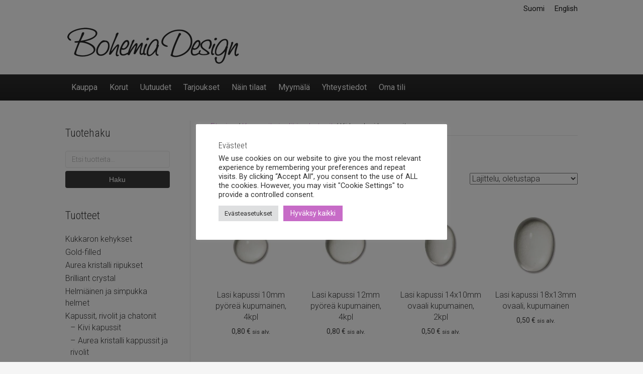

--- FILE ---
content_type: text/html; charset=UTF-8
request_url: https://www.bohemiadesign.fi/tuote-osasto/kapussit-ja-rivolit/kirkas-lasi-kapussit/
body_size: 19189
content:
<!DOCTYPE html><html lang="fi"><head><meta charset="UTF-8" /><meta name='viewport' content='width=device-width, initial-scale=1.0' /><meta http-equiv='X-UA-Compatible' content='IE=edge' /><link rel="profile" href="https://gmpg.org/xfn/11" /><meta name='robots' content='index, follow, max-image-preview:large, max-snippet:-1, max-video-preview:-1' /><link rel="alternate" href="https://www.bohemiadesign.fi/tuote-osasto/kapussit-ja-rivolit/kirkas-lasi-kapussit/" hreflang="fi" /><link rel="alternate" href="https://www.bohemiadesign.fi/en/product-category/cabochons-and-rivolis/clear-glass-cabochons/" hreflang="en" /><title>Kirkas lasi kapussit - Bohemia Design</title><link rel="canonical" href="https://www.bohemiadesign.fi/tuote-osasto/kapussit-ja-rivolit/kirkas-lasi-kapussit/" /><meta property="og:locale" content="fi_FI" /><meta property="og:locale:alternate" content="en_US" /><meta property="og:type" content="article" /><meta property="og:title" content="Kirkas lasi kapussit - Bohemia Design" /><meta property="og:url" content="https://www.bohemiadesign.fi/tuote-osasto/kapussit-ja-rivolit/kirkas-lasi-kapussit/" /><meta property="og:site_name" content="Bohemia Design" /><meta name="twitter:card" content="summary_large_image" /> <script type="application/ld+json" class="yoast-schema-graph">{"@context":"https://schema.org","@graph":[{"@type":"CollectionPage","@id":"https://www.bohemiadesign.fi/tuote-osasto/kapussit-ja-rivolit/kirkas-lasi-kapussit/","url":"https://www.bohemiadesign.fi/tuote-osasto/kapussit-ja-rivolit/kirkas-lasi-kapussit/","name":"Kirkas lasi kapussit - Bohemia Design","isPartOf":{"@id":"https://www.bohemiadesign.fi/#website"},"primaryImageOfPage":{"@id":"https://www.bohemiadesign.fi/tuote-osasto/kapussit-ja-rivolit/kirkas-lasi-kapussit/#primaryimage"},"image":{"@id":"https://www.bohemiadesign.fi/tuote-osasto/kapussit-ja-rivolit/kirkas-lasi-kapussit/#primaryimage"},"thumbnailUrl":"https://www.bohemiadesign.fi/wp-content/uploads/2019/01/tuote_8021_53c42b2c5d7bd-CAB-R11CRYS.jpg","breadcrumb":{"@id":"https://www.bohemiadesign.fi/tuote-osasto/kapussit-ja-rivolit/kirkas-lasi-kapussit/#breadcrumb"},"inLanguage":"fi"},{"@type":"ImageObject","inLanguage":"fi","@id":"https://www.bohemiadesign.fi/tuote-osasto/kapussit-ja-rivolit/kirkas-lasi-kapussit/#primaryimage","url":"https://www.bohemiadesign.fi/wp-content/uploads/2019/01/tuote_8021_53c42b2c5d7bd-CAB-R11CRYS.jpg","contentUrl":"https://www.bohemiadesign.fi/wp-content/uploads/2019/01/tuote_8021_53c42b2c5d7bd-CAB-R11CRYS.jpg","width":300,"height":300},{"@type":"BreadcrumbList","@id":"https://www.bohemiadesign.fi/tuote-osasto/kapussit-ja-rivolit/kirkas-lasi-kapussit/#breadcrumb","itemListElement":[{"@type":"ListItem","position":1,"name":"Etusivu","item":"https://www.bohemiadesign.fi/"},{"@type":"ListItem","position":2,"name":"Kauppa","item":"https://www.bohemiadesign.fi/"},{"@type":"ListItem","position":3,"name":"Kapussit, rivolit ja chatonit","item":"https://www.bohemiadesign.fi/tuote-osasto/kapussit-ja-rivolit/"},{"@type":"ListItem","position":4,"name":"Kirkas lasi kapussit"}]},{"@type":"WebSite","@id":"https://www.bohemiadesign.fi/#website","url":"https://www.bohemiadesign.fi/","name":"Bohemia Design","description":"Kristallien, helmien ja korujen verkkokauppa","publisher":{"@id":"https://www.bohemiadesign.fi/#organization"},"potentialAction":[{"@type":"SearchAction","target":{"@type":"EntryPoint","urlTemplate":"https://www.bohemiadesign.fi/?s={search_term_string}"},"query-input":{"@type":"PropertyValueSpecification","valueRequired":true,"valueName":"search_term_string"}}],"inLanguage":"fi"},{"@type":"Organization","@id":"https://www.bohemiadesign.fi/#organization","name":"Bohemia Design Oy","url":"https://www.bohemiadesign.fi/","logo":{"@type":"ImageObject","inLanguage":"fi","@id":"https://www.bohemiadesign.fi/#/schema/logo/image/","url":"","contentUrl":"","caption":"Bohemia Design Oy"},"image":{"@id":"https://www.bohemiadesign.fi/#/schema/logo/image/"}}]}</script> <link rel='dns-prefetch' href='//www.googletagmanager.com' /><link rel='dns-prefetch' href='//fonts.googleapis.com' /><link href='https://fonts.gstatic.com' crossorigin rel='preconnect' /><link rel="alternate" type="application/rss+xml" title="Bohemia Design &raquo; syöte" href="https://www.bohemiadesign.fi/feed/" /><link rel="alternate" type="application/rss+xml" title="Syöte: Bohemia Design &raquo; Kirkas lasi kapussit Osasto" href="https://www.bohemiadesign.fi/tuote-osasto/kapussit-ja-rivolit/kirkas-lasi-kapussit/feed/" /><style id='wp-img-auto-sizes-contain-inline-css'>img:is([sizes=auto i],[sizes^="auto," i]){contain-intrinsic-size:3000px 1500px}
/*# sourceURL=wp-img-auto-sizes-contain-inline-css */</style><link data-optimized="1" rel='stylesheet' id='contact-form-7-css' href='https://www.bohemiadesign.fi/wp-content/litespeed/css/5f0ce35814cb0ce3e3a1a99f872e2b57.css?ver=6e926' media='all' /><style id='contact-form-7-inline-css'>.wpcf7 .wpcf7-recaptcha iframe {margin-bottom: 0;}.wpcf7 .wpcf7-recaptcha[data-align="center"] > div {margin: 0 auto;}.wpcf7 .wpcf7-recaptcha[data-align="right"] > div {margin: 0 0 0 auto;}
/*# sourceURL=contact-form-7-inline-css */</style><link data-optimized="1" rel='stylesheet' id='cookie-law-info-css' href='https://www.bohemiadesign.fi/wp-content/litespeed/css/9d3295c3acd03e1c33aee76f20e7e3b4.css?ver=e248e' media='all' /><link data-optimized="1" rel='stylesheet' id='cookie-law-info-gdpr-css' href='https://www.bohemiadesign.fi/wp-content/litespeed/css/0786e553ef37967fcdd70d64f82c29eb.css?ver=e6d5d' media='all' /><link data-optimized="1" rel='stylesheet' id='woocommerce-layout-css' href='https://www.bohemiadesign.fi/wp-content/litespeed/css/6adb58b661ff8875a11ee836ca5531af.css?ver=41aa1' media='all' /><link data-optimized="1" rel='stylesheet' id='woocommerce-smallscreen-css' href='https://www.bohemiadesign.fi/wp-content/litespeed/css/a692998f01174f486f8f5655862909e6.css?ver=1400e' media='only screen and (max-width: 767px)' /><link data-optimized="1" rel='stylesheet' id='woocommerce-general-css' href='https://www.bohemiadesign.fi/wp-content/litespeed/css/42d1719b8e7e5111bbd9aa1cecdba42c.css?ver=3ae67' media='all' /><style id='woocommerce-inline-inline-css'>.woocommerce form .form-row .required { visibility: visible; }
/*# sourceURL=woocommerce-inline-inline-css */</style><link data-optimized="1" rel='stylesheet' id='font-awesome-5-css' href='https://www.bohemiadesign.fi/wp-content/litespeed/css/4b20e76e9573f142f254d7cc1c923fe4.css?ver=fb8c4' media='all' /><link data-optimized="1" rel='stylesheet' id='base-css' href='https://www.bohemiadesign.fi/wp-content/litespeed/css/fcdd3c8d31a1831be2562c48c0a14659.css?ver=d4931' media='all' /><link data-optimized="1" rel='stylesheet' id='fl-automator-skin-css' href='https://www.bohemiadesign.fi/wp-content/litespeed/css/dad1d46302d0230884f4aca6e4af460b.css?ver=0d03f' media='all' /><link data-optimized="1" rel='stylesheet' id='fl-child-theme-css' href='https://www.bohemiadesign.fi/wp-content/litespeed/css/48bb32c3693c8903584518d3b1619ec7.css?ver=616bd' media='all' /><link rel='stylesheet' id='fl-builder-google-fonts-2c6a53263bdaf2d190071e0533f6701a-css' href='//fonts.googleapis.com/css?family=Roboto%3A300%2C400%2C700%2C400%7CRoboto+Condensed%3A300&#038;ver=6.9' media='all' /> <script src="https://www.bohemiadesign.fi/wp-includes/js/jquery/jquery.min.js?ver=3.7.1" id="jquery-core-js"></script> <script data-optimized="1" src="https://www.bohemiadesign.fi/wp-content/litespeed/js/969cfe8f31e21ecdd2da27dea3e1e5aa.js?ver=50fff" id="jquery-migrate-js"></script> <script id="cookie-law-info-js-extra">var Cli_Data = {"nn_cookie_ids":["pll_language","CookieLawInfoConsent","cookielawinfo-checkbox-advertisement","_ga_*","_ga"],"cookielist":[],"non_necessary_cookies":{"necessary":["pll_language","CookieLawInfoConsent"],"analytics":["_ga_*","_ga"]},"ccpaEnabled":"","ccpaRegionBased":"","ccpaBarEnabled":"","strictlyEnabled":["necessary","obligatoire"],"ccpaType":"gdpr","js_blocking":"1","custom_integration":"","triggerDomRefresh":"","secure_cookies":""};
var cli_cookiebar_settings = {"animate_speed_hide":"500","animate_speed_show":"500","background":"#FFF","border":"#b1a6a6c2","border_on":"","button_1_button_colour":"#61a229","button_1_button_hover":"#4e8221","button_1_link_colour":"#fff","button_1_as_button":"1","button_1_new_win":"","button_2_button_colour":"#333","button_2_button_hover":"#292929","button_2_link_colour":"#444","button_2_as_button":"","button_2_hidebar":"","button_3_button_colour":"#dedfe0","button_3_button_hover":"#b2b2b3","button_3_link_colour":"#333333","button_3_as_button":"1","button_3_new_win":"","button_4_button_colour":"#dedfe0","button_4_button_hover":"#b2b2b3","button_4_link_colour":"#333333","button_4_as_button":"1","button_7_button_colour":"#c76bc7","button_7_button_hover":"#9f569f","button_7_link_colour":"#fff","button_7_as_button":"1","button_7_new_win":"","font_family":"inherit","header_fix":"","notify_animate_hide":"1","notify_animate_show":"","notify_div_id":"#cookie-law-info-bar","notify_position_horizontal":"right","notify_position_vertical":"bottom","scroll_close":"","scroll_close_reload":"","accept_close_reload":"1","reject_close_reload":"","showagain_tab":"","showagain_background":"#fff","showagain_border":"#000","showagain_div_id":"#cookie-law-info-again","showagain_x_position":"100px","text":"#333333","show_once_yn":"","show_once":"10000","logging_on":"","as_popup":"","popup_overlay":"1","bar_heading_text":"Ev\u00e4steet","cookie_bar_as":"popup","popup_showagain_position":"bottom-right","widget_position":"left"};
var log_object = {"ajax_url":"https://www.bohemiadesign.fi/wp-admin/admin-ajax.php"};
//# sourceURL=cookie-law-info-js-extra</script> <script data-optimized="1" src="https://www.bohemiadesign.fi/wp-content/litespeed/js/b82e8c9f7ffb8cc00eb9617f113c5fe6.js?ver=9637c" id="cookie-law-info-js"></script> <script data-optimized="1" src="https://www.bohemiadesign.fi/wp-content/litespeed/js/c621da222c22d8f4df286f5eb47cbb98.js?ver=7a9a5" id="wc-jquery-blockui-js" defer data-wp-strategy="defer"></script> <script data-optimized="1" src="https://www.bohemiadesign.fi/wp-content/litespeed/js/15df7b549631556a599f30551d16a033.js?ver=552e3" id="wc-js-cookie-js" defer data-wp-strategy="defer"></script> <script id="woocommerce-js-extra">var woocommerce_params = {"ajax_url":"/wp-admin/admin-ajax.php","wc_ajax_url":"/?wc-ajax=%%endpoint%%","i18n_password_show":"N\u00e4yt\u00e4 salasana","i18n_password_hide":"Piilota salasana"};
//# sourceURL=woocommerce-js-extra</script> <script data-optimized="1" src="https://www.bohemiadesign.fi/wp-content/litespeed/js/45211bc15ec09c791e33fe76d848ddae.js?ver=4f48c" id="woocommerce-js" defer data-wp-strategy="defer"></script> 
 <script src="https://www.googletagmanager.com/gtag/js?id=GT-NSVCTQX" id="google_gtagjs-js" async></script> <script id="google_gtagjs-js-after">window.dataLayer = window.dataLayer || [];function gtag(){dataLayer.push(arguments);}
gtag("set","linker",{"domains":["www.bohemiadesign.fi"]});
gtag("js", new Date());
gtag("set", "developer_id.dZTNiMT", true);
gtag("config", "GT-NSVCTQX");
//# sourceURL=google_gtagjs-js-after</script> <link rel="https://api.w.org/" href="https://www.bohemiadesign.fi/wp-json/" /><link rel="alternate" title="JSON" type="application/json" href="https://www.bohemiadesign.fi/wp-json/wp/v2/product_cat/29237" /><link rel="EditURI" type="application/rsd+xml" title="RSD" href="https://www.bohemiadesign.fi/xmlrpc.php?rsd" /><meta name="generator" content="WordPress 6.9" /><meta name="generator" content="WooCommerce 10.4.3" /><meta name="generator" content="Site Kit by Google 1.170.0" />	<noscript><style>.woocommerce-product-gallery{ opacity: 1 !important; }</style></noscript><style id="wp-custom-css">.sharedaddy.sd-sharing-enabled { margin-top: 20px; }

.fl-sidebar aside .woocommerce-product-search button[type=submit] {
    border-radius: 4px;
    height: 34px;
    margin-top: 6px;
    font-size: 14px;
    display: block;
    width: 100%;
    line-height: 1;
    color: #fff;
	  border: 0;
}

.woocommerce table.cart td.actions .coupon .input-text, .woocommerce-page table.cart td.actions .coupon .input-text { height: 40px; }
@media screen and (max-width: 767px) { .woocommerce table.cart td.actions .button, .woocommerce-page table.cart td.actions .button { color: #fff;
	} }

#ppc-button {
    margin: 10px;
}

.wpcf7 form.invalid .wpcf7-response-output, .wpcf7 form.unaccepted .wpcf7-response-output, .wpcf7 form.payment-required .wpcf7-response-output {
    color: #333;
	  padding: 10px;
		border-color: darkred;
}
.wpcf7 form .wpcf7-response-output {
	  margin: 0;
    padding: 0;
}
.wpcf7 form.sent .wpcf7-response-output {
    border-color: #46b450;
    padding: 10px;
    color: #333;
}</style><link data-optimized="1" rel='stylesheet' id='wc-blocks-style-css' href='https://www.bohemiadesign.fi/wp-content/litespeed/css/d8d87bad298d5a2199ac14aa3ad18417.css?ver=a54db' media='all' /><link data-optimized="1" rel='stylesheet' id='select2-css' href='https://www.bohemiadesign.fi/wp-content/litespeed/css/c49d7031e4a4e6c83aa48d53e839565f.css?ver=75cfc' media='all' /><link data-optimized="1" rel='stylesheet' id='cookie-law-info-table-css' href='https://www.bohemiadesign.fi/wp-content/litespeed/css/39ce0249a64229e3c7f3a2bf99045eb4.css?ver=9b631' media='all' /></head><body class="archive tax-product_cat term-kirkas-lasi-kapussit term-29237 wp-theme-bb-theme wp-child-theme-bb-theme-bohemia theme-bb-theme fl-builder-2-10-0-5 fl-theme-1-7-19-1 fl-no-js woocommerce woocommerce-page woocommerce-no-js fl-framework-base fl-preset-default fl-full-width fl-nav-mobile-offcanvas fl-offcanvas-overlay-right fl-scroll-to-top woo-4 woo-products-per-page-16 fl-submenu-indicator" itemscope="itemscope" itemtype="https://schema.org/WebPage">
<a aria-label="Siirry sisältöön" class="fl-screen-reader-text" href="#fl-main-content">Siirry sisältöön</a><div class="fl-page"><header class="fl-page-header fl-page-header-fixed fl-page-nav-right fl-page-nav-toggle-icon fl-page-nav-toggle-visible-mobile"  role="banner"><div class="fl-page-header-wrap"><div class="fl-page-header-container container"><div class="fl-page-header-row row"><div class="col-sm-12 col-md-3 fl-page-logo-wrap"><div class="fl-page-header-logo">
<a href="https://www.bohemiadesign.fi/"><img loading="false" data-no-lazy="1" class="fl-logo-img" itemscope itemtype="https://schema.org/ImageObject" src="https://www.bohemiadesign.fi/wp-content/uploads/2019/01/bohemia-logo-email-350.png" data-retina="https://www.bohemiadesign.fi/wp-content/uploads/2019/01/bohemia-logo-email-350.png" title="" alt="Bohemia Design" /><meta itemprop="name" content="Bohemia Design" /></a></div></div><div class="col-sm-12 col-md-9 fl-page-fixed-nav-wrap"><div class="fl-page-nav-wrap"><nav class="fl-page-nav fl-nav navbar navbar-default navbar-expand-md" aria-label="Sivun yläreunan valikko" role="navigation">
<button type="button" class="navbar-toggle navbar-toggler" data-toggle="collapse" data-target=".fl-page-nav-collapse">
<span><i class="fas fa-bars" aria-hidden="true"></i><span class="sr-only">Valikko</span></span>
</button><div class="fl-page-nav-collapse collapse navbar-collapse"><ul id="menu-paavalikko" class="nav navbar-nav navbar-right menu fl-theme-menu"><li id="menu-item-50566" class="menu-item menu-item-type-post_type menu-item-object-page menu-item-home menu-item-50566 nav-item"><a href="https://www.bohemiadesign.fi/" class="nav-link">Kauppa</a></li><li id="menu-item-45975" class="menu-item menu-item-type-taxonomy menu-item-object-product_cat menu-item-45975 nav-item"><a href="https://www.bohemiadesign.fi/tuote-osasto/korut/" class="nav-link">Korut</a></li><li id="menu-item-45766" class="menu-item menu-item-type-post_type menu-item-object-page menu-item-45766 nav-item"><a href="https://www.bohemiadesign.fi/uutuudet/" class="nav-link">Uutuudet</a></li><li id="menu-item-45765" class="menu-item menu-item-type-post_type menu-item-object-page menu-item-45765 nav-item"><a href="https://www.bohemiadesign.fi/tarjoukset/" class="nav-link">Tarjoukset</a></li><li id="menu-item-20888" class="menu-item menu-item-type-post_type menu-item-object-page menu-item-20888 nav-item"><a href="https://www.bohemiadesign.fi/tilaus-ja-toimitusohjeet/" class="nav-link">Näin tilaat</a></li><li id="menu-item-20884" class="menu-item menu-item-type-post_type menu-item-object-page menu-item-20884 nav-item"><a href="https://www.bohemiadesign.fi/myymala/" class="nav-link">Myymälä</a></li><li id="menu-item-20889" class="menu-item menu-item-type-post_type menu-item-object-page menu-item-20889 nav-item"><a href="https://www.bohemiadesign.fi/yhteystiedot/" class="nav-link">Yhteystiedot</a></li><li id="menu-item-20885" class="menu-item menu-item-type-post_type menu-item-object-page menu-item-20885 nav-item"><a href="https://www.bohemiadesign.fi/oma-tili/" class="nav-link">Oma tili</a></li></ul></div></nav></div></div></div></div></div></header><div class="fl-page-bar"><div class="fl-page-bar-container container"><div class="fl-page-bar-row row"><div class="col-sm-6 col-md-6 text-left clearfix"><div class="fl-page-bar-text fl-page-bar-text-1"></div></div><div class="col-sm-6 col-md-6 text-right clearfix"><nav class="top-bar-nav" aria-label="Yläpalkin valikko" itemscope="itemscope" itemtype="https://schema.org/SiteNavigationElement" role="navigation"><ul id="menu-ylapalkki" class="fl-page-bar-nav nav navbar-nav menu"><li id="menu-item-45777-fi" class="lang-item lang-item-16 lang-item-fi current-lang lang-item-first menu-item menu-item-type-custom menu-item-object-custom menu-item-45777-fi nav-item"><a href="https://www.bohemiadesign.fi/tuote-osasto/kapussit-ja-rivolit/kirkas-lasi-kapussit/" hreflang="fi" lang="fi" class="nav-link">Suomi</a></li><li id="menu-item-45777-en" class="lang-item lang-item-20 lang-item-en menu-item menu-item-type-custom menu-item-object-custom menu-item-45777-en nav-item"><a href="https://www.bohemiadesign.fi/en/product-category/cabochons-and-rivolis/clear-glass-cabochons/" hreflang="en-US" lang="en-US" class="nav-link">English</a></li></ul></nav></div></div></div></div><header class="fl-page-header fl-page-header-primary fl-page-nav-bottom fl-page-nav-toggle-icon fl-page-nav-toggle-visible-mobile" itemscope="itemscope" itemtype="https://schema.org/WPHeader" role="banner"><div class="fl-page-header-wrap"><div class="fl-page-header-container container"><div class="fl-page-header-row row"><div class="col-sm-6 col-md-6 fl-page-header-logo-col"><div class="fl-page-header-logo" itemscope="itemscope" itemtype="https://schema.org/Organization">
<a href="https://www.bohemiadesign.fi/" itemprop="url"><img class="fl-logo-img" loading="false" data-no-lazy="1"   itemscope itemtype="https://schema.org/ImageObject" src="https://www.bohemiadesign.fi/wp-content/uploads/2019/01/bohemia-logo-email-350.png" data-retina="https://www.bohemiadesign.fi/wp-content/uploads/2019/01/bohemia-logo-email.png" data-mobile="https://www.bohemiadesign.fi/wp-content/uploads/2019/01/bohemia-logo-email-350.png" data-mobile-width="350" data-mobile-height="80" title="" width="350" data-width="350" height="80" data-height="80" alt="Bohemia Design" /><meta itemprop="name" content="Bohemia Design" /></a></div></div><div class="col-sm-6 col-md-6 fl-page-nav-col"><div class="fl-page-header-content"><div class="fl-social-icons"></div></div></div></div></div></div><div class="fl-page-nav-wrap"><div class="fl-page-nav-container container"><nav class="fl-page-nav navbar navbar-default navbar-expand-md" aria-label="Sivun yläreunan valikko" itemscope="itemscope" itemtype="https://schema.org/SiteNavigationElement" role="navigation">
<button type="button" class="navbar-toggle navbar-toggler" data-toggle="collapse" data-target=".fl-page-nav-collapse">
<span><i class="fas fa-bars" aria-hidden="true"></i><span class="sr-only">Valikko</span></span>
</button><div class="fl-page-nav-collapse collapse navbar-collapse"><ul id="menu-paavalikko-1" class="nav navbar-nav menu fl-theme-menu"><li class="menu-item menu-item-type-post_type menu-item-object-page menu-item-home menu-item-50566 nav-item"><a href="https://www.bohemiadesign.fi/" class="nav-link">Kauppa</a></li><li class="menu-item menu-item-type-taxonomy menu-item-object-product_cat menu-item-45975 nav-item"><a href="https://www.bohemiadesign.fi/tuote-osasto/korut/" class="nav-link">Korut</a></li><li class="menu-item menu-item-type-post_type menu-item-object-page menu-item-45766 nav-item"><a href="https://www.bohemiadesign.fi/uutuudet/" class="nav-link">Uutuudet</a></li><li class="menu-item menu-item-type-post_type menu-item-object-page menu-item-45765 nav-item"><a href="https://www.bohemiadesign.fi/tarjoukset/" class="nav-link">Tarjoukset</a></li><li class="menu-item menu-item-type-post_type menu-item-object-page menu-item-20888 nav-item"><a href="https://www.bohemiadesign.fi/tilaus-ja-toimitusohjeet/" class="nav-link">Näin tilaat</a></li><li class="menu-item menu-item-type-post_type menu-item-object-page menu-item-20884 nav-item"><a href="https://www.bohemiadesign.fi/myymala/" class="nav-link">Myymälä</a></li><li class="menu-item menu-item-type-post_type menu-item-object-page menu-item-20889 nav-item"><a href="https://www.bohemiadesign.fi/yhteystiedot/" class="nav-link">Yhteystiedot</a></li><li class="menu-item menu-item-type-post_type menu-item-object-page menu-item-20885 nav-item"><a href="https://www.bohemiadesign.fi/oma-tili/" class="nav-link">Oma tili</a></li></ul></div></nav></div></div></header><div id="fl-main-content" class="fl-page-content" itemprop="mainContentOfPage" role="main"><div class="container"><div class="row"><div class="fl-content fl-woo-content-right fl-content-right col-md-9"><nav class="woocommerce-breadcrumb" aria-label="Breadcrumb"><a href="https://www.bohemiadesign.fi/">Etusivu</a>&nbsp;&#47;&nbsp;<a href="https://www.bohemiadesign.fi/tuote-osasto/kapussit-ja-rivolit/">Kapussit, rivolit ja chatonit</a>&nbsp;&#47;&nbsp;Kirkas lasi kapussit</nav><header class="woocommerce-products-header"><h1 class="woocommerce-products-header__title page-title">Kirkas lasi kapussit</h1></header><div class="woocommerce-notices-wrapper"></div><p class="woocommerce-result-count" role="alert" aria-relevant="all" >
Näytetään kaikki 15 tulosta</p><form class="woocommerce-ordering" method="get">
<select
name="orderby"
class="orderby"
aria-label="Järjestys kaupassa"
><option value="menu_order"  selected='selected'>Lajittelu, oletustapa</option><option value="popularity" >Lajittelu: ostetuin ensin</option><option value="date" >Järjestä uusimman mukaan</option><option value="price" >Lajittelu: halvin ensin</option><option value="price-desc" >Lajittelu: kallein ensin</option>
</select>
<input type="hidden" name="paged" value="1" /></form><ul class="products columns-4"><li class="product type-product post-33869 status-publish first instock product_cat-kirkas-lasi-kapussit product_cat-kapussit-lasi-riipus-tarvikeitta has-post-thumbnail taxable shipping-taxable purchasable product-type-simple">
<a href="https://www.bohemiadesign.fi/tuote/lasi-kapussi-10mm-pyorea-kupumainen/" class="woocommerce-LoopProduct-link woocommerce-loop-product__link"><img data-lazyloaded="1" src="[data-uri]" width="300" height="300" data-src="https://www.bohemiadesign.fi/wp-content/uploads/2019/01/tuote_8021_53c42b2c5d7bd-CAB-R11CRYS.jpg" class="attachment-woocommerce_thumbnail size-woocommerce_thumbnail" alt="Lasi kapussi 10mm pyöreä kupumainen, 4kpl" decoding="async" fetchpriority="high" data-srcset="https://www.bohemiadesign.fi/wp-content/uploads/2019/01/tuote_8021_53c42b2c5d7bd-CAB-R11CRYS.jpg 300w, https://www.bohemiadesign.fi/wp-content/uploads/2019/01/tuote_8021_53c42b2c5d7bd-CAB-R11CRYS-150x150.jpg 150w, https://www.bohemiadesign.fi/wp-content/uploads/2019/01/tuote_8021_53c42b2c5d7bd-CAB-R11CRYS-100x100.jpg 100w" data-sizes="(max-width: 300px) 100vw, 300px" /><noscript><img width="300" height="300" src="https://www.bohemiadesign.fi/wp-content/uploads/2019/01/tuote_8021_53c42b2c5d7bd-CAB-R11CRYS.jpg" class="attachment-woocommerce_thumbnail size-woocommerce_thumbnail" alt="Lasi kapussi 10mm pyöreä kupumainen, 4kpl" decoding="async" fetchpriority="high" srcset="https://www.bohemiadesign.fi/wp-content/uploads/2019/01/tuote_8021_53c42b2c5d7bd-CAB-R11CRYS.jpg 300w, https://www.bohemiadesign.fi/wp-content/uploads/2019/01/tuote_8021_53c42b2c5d7bd-CAB-R11CRYS-150x150.jpg 150w, https://www.bohemiadesign.fi/wp-content/uploads/2019/01/tuote_8021_53c42b2c5d7bd-CAB-R11CRYS-100x100.jpg 100w" sizes="(max-width: 300px) 100vw, 300px" /></noscript><h2 class="woocommerce-loop-product__title">Lasi kapussi 10mm pyöreä kupumainen, 4kpl</h2>
<span class="price"><span class="woocommerce-Price-amount amount"><bdi>0,80&nbsp;<span class="woocommerce-Price-currencySymbol">&euro;</span></bdi></span> <small class="woocommerce-price-suffix">sis alv.</small></span>
</a><a href="/tuote-osasto/kapussit-ja-rivolit/kirkas-lasi-kapussit/?add-to-cart=33869" aria-describedby="woocommerce_loop_add_to_cart_link_describedby_33869" data-quantity="1" class="button product_type_simple add_to_cart_button ajax_add_to_cart" data-product_id="33869" data-product_sku="CABR10-8021" aria-label="Lisää ostoskoriin: &ldquo;Lasi kapussi 10mm pyöreä kupumainen, 4kpl&rdquo;" rel="nofollow" data-success_message="&ldquo;Lasi kapussi 10mm pyöreä kupumainen, 4kpl&rdquo; on lisätty ostoskoriin">Lisää ostoskoriin</a>	<span id="woocommerce_loop_add_to_cart_link_describedby_33869" class="screen-reader-text">
</span></li><li class="product type-product post-33861 status-publish instock product_cat-kirkas-lasi-kapussit product_cat-kapussit-lasi-riipus-tarvikeitta has-post-thumbnail taxable shipping-taxable purchasable product-type-simple">
<a href="https://www.bohemiadesign.fi/tuote/lasi-kapussi-12mm-pyorea-kupumainen/" class="woocommerce-LoopProduct-link woocommerce-loop-product__link"><img data-lazyloaded="1" src="[data-uri]" width="300" height="300" data-src="https://www.bohemiadesign.fi/wp-content/uploads/2019/01/tuote_8012_53c41d8248589-CAB-R13CRYS.jpg" class="attachment-woocommerce_thumbnail size-woocommerce_thumbnail" alt="Lasi kapussi 12mm pyöreä kupumainen, 4kpl" decoding="async" data-srcset="https://www.bohemiadesign.fi/wp-content/uploads/2019/01/tuote_8012_53c41d8248589-CAB-R13CRYS.jpg 300w, https://www.bohemiadesign.fi/wp-content/uploads/2019/01/tuote_8012_53c41d8248589-CAB-R13CRYS-150x150.jpg 150w, https://www.bohemiadesign.fi/wp-content/uploads/2019/01/tuote_8012_53c41d8248589-CAB-R13CRYS-100x100.jpg 100w" data-sizes="(max-width: 300px) 100vw, 300px" /><noscript><img width="300" height="300" src="https://www.bohemiadesign.fi/wp-content/uploads/2019/01/tuote_8012_53c41d8248589-CAB-R13CRYS.jpg" class="attachment-woocommerce_thumbnail size-woocommerce_thumbnail" alt="Lasi kapussi 12mm pyöreä kupumainen, 4kpl" decoding="async" srcset="https://www.bohemiadesign.fi/wp-content/uploads/2019/01/tuote_8012_53c41d8248589-CAB-R13CRYS.jpg 300w, https://www.bohemiadesign.fi/wp-content/uploads/2019/01/tuote_8012_53c41d8248589-CAB-R13CRYS-150x150.jpg 150w, https://www.bohemiadesign.fi/wp-content/uploads/2019/01/tuote_8012_53c41d8248589-CAB-R13CRYS-100x100.jpg 100w" sizes="(max-width: 300px) 100vw, 300px" /></noscript><h2 class="woocommerce-loop-product__title">Lasi kapussi 12mm pyöreä kupumainen, 4kpl</h2>
<span class="price"><span class="woocommerce-Price-amount amount"><bdi>0,80&nbsp;<span class="woocommerce-Price-currencySymbol">&euro;</span></bdi></span> <small class="woocommerce-price-suffix">sis alv.</small></span>
</a><a href="/tuote-osasto/kapussit-ja-rivolit/kirkas-lasi-kapussit/?add-to-cart=33861" aria-describedby="woocommerce_loop_add_to_cart_link_describedby_33861" data-quantity="1" class="button product_type_simple add_to_cart_button ajax_add_to_cart" data-product_id="33861" data-product_sku="CABR12-8012" aria-label="Lisää ostoskoriin: &ldquo;Lasi kapussi 12mm pyöreä kupumainen, 4kpl&rdquo;" rel="nofollow" data-success_message="&ldquo;Lasi kapussi 12mm pyöreä kupumainen, 4kpl&rdquo; on lisätty ostoskoriin">Lisää ostoskoriin</a>	<span id="woocommerce_loop_add_to_cart_link_describedby_33861" class="screen-reader-text">
</span></li><li class="product type-product post-33872 status-publish instock product_cat-kirkas-lasi-kapussit product_cat-kapussit-lasi-riipus-tarvikeitta has-post-thumbnail taxable shipping-taxable purchasable product-type-simple">
<a href="https://www.bohemiadesign.fi/tuote/lasi-kapussi-14x10mm-ovaali-kupumainen/" class="woocommerce-LoopProduct-link woocommerce-loop-product__link"><img data-lazyloaded="1" src="[data-uri]" width="300" height="300" data-src="https://www.bohemiadesign.fi/wp-content/uploads/2019/01/tuote_8024_53c42ce484bd1-CAB-OV1410CRYS.jpg" class="attachment-woocommerce_thumbnail size-woocommerce_thumbnail" alt="Lasi kapussi 14x10mm ovaali kupumainen, 2kpl" decoding="async" data-srcset="https://www.bohemiadesign.fi/wp-content/uploads/2019/01/tuote_8024_53c42ce484bd1-CAB-OV1410CRYS.jpg 300w, https://www.bohemiadesign.fi/wp-content/uploads/2019/01/tuote_8024_53c42ce484bd1-CAB-OV1410CRYS-150x150.jpg 150w, https://www.bohemiadesign.fi/wp-content/uploads/2019/01/tuote_8024_53c42ce484bd1-CAB-OV1410CRYS-100x100.jpg 100w" data-sizes="(max-width: 300px) 100vw, 300px" /><noscript><img width="300" height="300" src="https://www.bohemiadesign.fi/wp-content/uploads/2019/01/tuote_8024_53c42ce484bd1-CAB-OV1410CRYS.jpg" class="attachment-woocommerce_thumbnail size-woocommerce_thumbnail" alt="Lasi kapussi 14x10mm ovaali kupumainen, 2kpl" decoding="async" srcset="https://www.bohemiadesign.fi/wp-content/uploads/2019/01/tuote_8024_53c42ce484bd1-CAB-OV1410CRYS.jpg 300w, https://www.bohemiadesign.fi/wp-content/uploads/2019/01/tuote_8024_53c42ce484bd1-CAB-OV1410CRYS-150x150.jpg 150w, https://www.bohemiadesign.fi/wp-content/uploads/2019/01/tuote_8024_53c42ce484bd1-CAB-OV1410CRYS-100x100.jpg 100w" sizes="(max-width: 300px) 100vw, 300px" /></noscript><h2 class="woocommerce-loop-product__title">Lasi kapussi 14x10mm ovaali kupumainen, 2kpl</h2>
<span class="price"><span class="woocommerce-Price-amount amount"><bdi>0,50&nbsp;<span class="woocommerce-Price-currencySymbol">&euro;</span></bdi></span> <small class="woocommerce-price-suffix">sis alv.</small></span>
</a><a href="/tuote-osasto/kapussit-ja-rivolit/kirkas-lasi-kapussit/?add-to-cart=33872" aria-describedby="woocommerce_loop_add_to_cart_link_describedby_33872" data-quantity="1" class="button product_type_simple add_to_cart_button ajax_add_to_cart" data-product_id="33872" data-product_sku="CABO1410-8024" aria-label="Lisää ostoskoriin: &ldquo;Lasi kapussi 14x10mm ovaali kupumainen, 2kpl&rdquo;" rel="nofollow" data-success_message="&ldquo;Lasi kapussi 14x10mm ovaali kupumainen, 2kpl&rdquo; on lisätty ostoskoriin">Lisää ostoskoriin</a>	<span id="woocommerce_loop_add_to_cart_link_describedby_33872" class="screen-reader-text">
</span></li><li class="product type-product post-33873 status-publish last instock product_cat-kirkas-lasi-kapussit product_cat-kapussit-lasi-riipus-tarvikeitta has-post-thumbnail taxable shipping-taxable purchasable product-type-simple">
<a href="https://www.bohemiadesign.fi/tuote/lasi-kapussi-18x13mm-ovaali-kupumainen/" class="woocommerce-LoopProduct-link woocommerce-loop-product__link"><img data-lazyloaded="1" src="[data-uri]" width="300" height="300" data-src="https://www.bohemiadesign.fi/wp-content/uploads/2019/01/tuote_8025_53c42d9cc1744-CAB-OV1813CRYS.jpg" class="attachment-woocommerce_thumbnail size-woocommerce_thumbnail" alt="Lasi kapussi 18x13mm ovaali, kupumainen" decoding="async" data-srcset="https://www.bohemiadesign.fi/wp-content/uploads/2019/01/tuote_8025_53c42d9cc1744-CAB-OV1813CRYS.jpg 300w, https://www.bohemiadesign.fi/wp-content/uploads/2019/01/tuote_8025_53c42d9cc1744-CAB-OV1813CRYS-150x150.jpg 150w, https://www.bohemiadesign.fi/wp-content/uploads/2019/01/tuote_8025_53c42d9cc1744-CAB-OV1813CRYS-100x100.jpg 100w" data-sizes="(max-width: 300px) 100vw, 300px" /><noscript><img width="300" height="300" src="https://www.bohemiadesign.fi/wp-content/uploads/2019/01/tuote_8025_53c42d9cc1744-CAB-OV1813CRYS.jpg" class="attachment-woocommerce_thumbnail size-woocommerce_thumbnail" alt="Lasi kapussi 18x13mm ovaali, kupumainen" decoding="async" srcset="https://www.bohemiadesign.fi/wp-content/uploads/2019/01/tuote_8025_53c42d9cc1744-CAB-OV1813CRYS.jpg 300w, https://www.bohemiadesign.fi/wp-content/uploads/2019/01/tuote_8025_53c42d9cc1744-CAB-OV1813CRYS-150x150.jpg 150w, https://www.bohemiadesign.fi/wp-content/uploads/2019/01/tuote_8025_53c42d9cc1744-CAB-OV1813CRYS-100x100.jpg 100w" sizes="(max-width: 300px) 100vw, 300px" /></noscript><h2 class="woocommerce-loop-product__title">Lasi kapussi 18x13mm ovaali, kupumainen</h2>
<span class="price"><span class="woocommerce-Price-amount amount"><bdi>0,50&nbsp;<span class="woocommerce-Price-currencySymbol">&euro;</span></bdi></span> <small class="woocommerce-price-suffix">sis alv.</small></span>
</a><a href="/tuote-osasto/kapussit-ja-rivolit/kirkas-lasi-kapussit/?add-to-cart=33873" aria-describedby="woocommerce_loop_add_to_cart_link_describedby_33873" data-quantity="1" class="button product_type_simple add_to_cart_button ajax_add_to_cart" data-product_id="33873" data-product_sku="CABO1813-8025" aria-label="Lisää ostoskoriin: &ldquo;Lasi kapussi 18x13mm ovaali, kupumainen&rdquo;" rel="nofollow" data-success_message="&ldquo;Lasi kapussi 18x13mm ovaali, kupumainen&rdquo; on lisätty ostoskoriin">Lisää ostoskoriin</a>	<span id="woocommerce_loop_add_to_cart_link_describedby_33873" class="screen-reader-text">
</span></li><li class="product type-product post-33870 status-publish first instock product_cat-kirkas-lasi-kapussit product_cat-kapussit-lasi-riipus-tarvikeitta has-post-thumbnail taxable shipping-taxable purchasable product-type-simple">
<a href="https://www.bohemiadesign.fi/tuote/lasi-kapussi-20mm-pyorea-kupumainen/" class="woocommerce-LoopProduct-link woocommerce-loop-product__link"><img data-lazyloaded="1" src="[data-uri]" width="300" height="300" data-src="https://www.bohemiadesign.fi/wp-content/uploads/2019/01/tuote_8022_53c42bc605e6d-CAB-R18CRYS.jpg" class="attachment-woocommerce_thumbnail size-woocommerce_thumbnail" alt="Lasi kapussi 20mm pyöreä, kupumainen" decoding="async" data-srcset="https://www.bohemiadesign.fi/wp-content/uploads/2019/01/tuote_8022_53c42bc605e6d-CAB-R18CRYS.jpg 300w, https://www.bohemiadesign.fi/wp-content/uploads/2019/01/tuote_8022_53c42bc605e6d-CAB-R18CRYS-150x150.jpg 150w, https://www.bohemiadesign.fi/wp-content/uploads/2019/01/tuote_8022_53c42bc605e6d-CAB-R18CRYS-100x100.jpg 100w" data-sizes="(max-width: 300px) 100vw, 300px" /><noscript><img width="300" height="300" src="https://www.bohemiadesign.fi/wp-content/uploads/2019/01/tuote_8022_53c42bc605e6d-CAB-R18CRYS.jpg" class="attachment-woocommerce_thumbnail size-woocommerce_thumbnail" alt="Lasi kapussi 20mm pyöreä, kupumainen" decoding="async" srcset="https://www.bohemiadesign.fi/wp-content/uploads/2019/01/tuote_8022_53c42bc605e6d-CAB-R18CRYS.jpg 300w, https://www.bohemiadesign.fi/wp-content/uploads/2019/01/tuote_8022_53c42bc605e6d-CAB-R18CRYS-150x150.jpg 150w, https://www.bohemiadesign.fi/wp-content/uploads/2019/01/tuote_8022_53c42bc605e6d-CAB-R18CRYS-100x100.jpg 100w" sizes="(max-width: 300px) 100vw, 300px" /></noscript><h2 class="woocommerce-loop-product__title">Lasi kapussi 20mm pyöreä, kupumainen</h2>
<span class="price"><span class="woocommerce-Price-amount amount"><bdi>0,40&nbsp;<span class="woocommerce-Price-currencySymbol">&euro;</span></bdi></span> <small class="woocommerce-price-suffix">sis alv.</small></span>
</a><a href="/tuote-osasto/kapussit-ja-rivolit/kirkas-lasi-kapussit/?add-to-cart=33870" aria-describedby="woocommerce_loop_add_to_cart_link_describedby_33870" data-quantity="1" class="button product_type_simple add_to_cart_button ajax_add_to_cart" data-product_id="33870" data-product_sku="CABR20-8022" aria-label="Lisää ostoskoriin: &ldquo;Lasi kapussi 20mm pyöreä, kupumainen&rdquo;" rel="nofollow" data-success_message="&ldquo;Lasi kapussi 20mm pyöreä, kupumainen&rdquo; on lisätty ostoskoriin">Lisää ostoskoriin</a>	<span id="woocommerce_loop_add_to_cart_link_describedby_33870" class="screen-reader-text">
</span></li><li class="product type-product post-33420 status-publish instock product_cat-kirkas-lasi-kapussit product_cat-kapussit-lasi-riipus-tarvikeitta has-post-thumbnail taxable shipping-taxable purchasable product-type-simple">
<a href="https://www.bohemiadesign.fi/tuote/lasi-kapussi-22x33mm-ovaali-kupumainen/" class="woocommerce-LoopProduct-link woocommerce-loop-product__link"><img data-lazyloaded="1" src="[data-uri]" width="300" height="300" data-src="https://www.bohemiadesign.fi/wp-content/uploads/2019/01/tuote_7482_52a48ffda4f7b-GTP023.jpg" class="attachment-woocommerce_thumbnail size-woocommerce_thumbnail" alt="Lasi kapussi 22x33mm ovaali, kupumainen" decoding="async" data-srcset="https://www.bohemiadesign.fi/wp-content/uploads/2019/01/tuote_7482_52a48ffda4f7b-GTP023.jpg 300w, https://www.bohemiadesign.fi/wp-content/uploads/2019/01/tuote_7482_52a48ffda4f7b-GTP023-150x150.jpg 150w, https://www.bohemiadesign.fi/wp-content/uploads/2019/01/tuote_7482_52a48ffda4f7b-GTP023-100x100.jpg 100w" data-sizes="(max-width: 300px) 100vw, 300px" /><noscript><img width="300" height="300" src="https://www.bohemiadesign.fi/wp-content/uploads/2019/01/tuote_7482_52a48ffda4f7b-GTP023.jpg" class="attachment-woocommerce_thumbnail size-woocommerce_thumbnail" alt="Lasi kapussi 22x33mm ovaali, kupumainen" decoding="async" srcset="https://www.bohemiadesign.fi/wp-content/uploads/2019/01/tuote_7482_52a48ffda4f7b-GTP023.jpg 300w, https://www.bohemiadesign.fi/wp-content/uploads/2019/01/tuote_7482_52a48ffda4f7b-GTP023-150x150.jpg 150w, https://www.bohemiadesign.fi/wp-content/uploads/2019/01/tuote_7482_52a48ffda4f7b-GTP023-100x100.jpg 100w" sizes="(max-width: 300px) 100vw, 300px" /></noscript><h2 class="woocommerce-loop-product__title">Lasi kapussi 22x33mm ovaali, kupumainen</h2>
<span class="price"><span class="woocommerce-Price-amount amount"><bdi>0,60&nbsp;<span class="woocommerce-Price-currencySymbol">&euro;</span></bdi></span> <small class="woocommerce-price-suffix">sis alv.</small></span>
</a><a href="/tuote-osasto/kapussit-ja-rivolit/kirkas-lasi-kapussit/?add-to-cart=33420" aria-describedby="woocommerce_loop_add_to_cart_link_describedby_33420" data-quantity="1" class="button product_type_simple add_to_cart_button ajax_add_to_cart" data-product_id="33420" data-product_sku="GTP023-7482" aria-label="Lisää ostoskoriin: &ldquo;Lasi kapussi 22x33mm ovaali, kupumainen&rdquo;" rel="nofollow" data-success_message="&ldquo;Lasi kapussi 22x33mm ovaali, kupumainen&rdquo; on lisätty ostoskoriin">Lisää ostoskoriin</a>	<span id="woocommerce_loop_add_to_cart_link_describedby_33420" class="screen-reader-text">
</span></li><li class="product type-product post-33418 status-publish instock product_cat-kirkas-lasi-kapussit product_cat-kapussit-lasi-riipus-tarvikeitta has-post-thumbnail taxable shipping-taxable purchasable product-type-simple">
<a href="https://www.bohemiadesign.fi/tuote/lasi-kapussi-25mm-pyorea-kupumainen/" class="woocommerce-LoopProduct-link woocommerce-loop-product__link"><img data-lazyloaded="1" src="[data-uri]" width="300" height="300" data-src="https://www.bohemiadesign.fi/wp-content/uploads/2019/01/tuote_7480_52a48f018b951-GTP022.jpg" class="attachment-woocommerce_thumbnail size-woocommerce_thumbnail" alt="Lasi kapussi 25mm pyöreä, kupumainen" decoding="async" data-srcset="https://www.bohemiadesign.fi/wp-content/uploads/2019/01/tuote_7480_52a48f018b951-GTP022.jpg 300w, https://www.bohemiadesign.fi/wp-content/uploads/2019/01/tuote_7480_52a48f018b951-GTP022-150x150.jpg 150w, https://www.bohemiadesign.fi/wp-content/uploads/2019/01/tuote_7480_52a48f018b951-GTP022-100x100.jpg 100w" data-sizes="(max-width: 300px) 100vw, 300px" /><noscript><img width="300" height="300" src="https://www.bohemiadesign.fi/wp-content/uploads/2019/01/tuote_7480_52a48f018b951-GTP022.jpg" class="attachment-woocommerce_thumbnail size-woocommerce_thumbnail" alt="Lasi kapussi 25mm pyöreä, kupumainen" decoding="async" srcset="https://www.bohemiadesign.fi/wp-content/uploads/2019/01/tuote_7480_52a48f018b951-GTP022.jpg 300w, https://www.bohemiadesign.fi/wp-content/uploads/2019/01/tuote_7480_52a48f018b951-GTP022-150x150.jpg 150w, https://www.bohemiadesign.fi/wp-content/uploads/2019/01/tuote_7480_52a48f018b951-GTP022-100x100.jpg 100w" sizes="(max-width: 300px) 100vw, 300px" /></noscript><h2 class="woocommerce-loop-product__title">Lasi kapussi 25mm pyöreä, kupumainen</h2>
<span class="price"><span class="woocommerce-Price-amount amount"><bdi>0,50&nbsp;<span class="woocommerce-Price-currencySymbol">&euro;</span></bdi></span> <small class="woocommerce-price-suffix">sis alv.</small></span>
</a><a href="/tuote-osasto/kapussit-ja-rivolit/kirkas-lasi-kapussit/?add-to-cart=33418" aria-describedby="woocommerce_loop_add_to_cart_link_describedby_33418" data-quantity="1" class="button product_type_simple add_to_cart_button ajax_add_to_cart" data-product_id="33418" data-product_sku="CABR25-7480" aria-label="Lisää ostoskoriin: &ldquo;Lasi kapussi 25mm pyöreä, kupumainen&rdquo;" rel="nofollow" data-success_message="&ldquo;Lasi kapussi 25mm pyöreä, kupumainen&rdquo; on lisätty ostoskoriin">Lisää ostoskoriin</a>	<span id="woocommerce_loop_add_to_cart_link_describedby_33418" class="screen-reader-text">
</span></li><li class="product type-product post-33874 status-publish last instock product_cat-kirkas-lasi-kapussit product_cat-kapussit-lasi-riipus-tarvikeitta has-post-thumbnail taxable shipping-taxable purchasable product-type-simple">
<a href="https://www.bohemiadesign.fi/tuote/lasi-kapussi-25x18mm-ovaali-kupumainen/" class="woocommerce-LoopProduct-link woocommerce-loop-product__link"><img data-lazyloaded="1" src="[data-uri]" width="300" height="300" data-src="https://www.bohemiadesign.fi/wp-content/uploads/2019/01/tuote_8026_53c42df07f09b-CAB-OV2518CRYS.jpg" class="attachment-woocommerce_thumbnail size-woocommerce_thumbnail" alt="Lasi kapussi 25x18mm ovaali, kupumainen" decoding="async" data-srcset="https://www.bohemiadesign.fi/wp-content/uploads/2019/01/tuote_8026_53c42df07f09b-CAB-OV2518CRYS.jpg 300w, https://www.bohemiadesign.fi/wp-content/uploads/2019/01/tuote_8026_53c42df07f09b-CAB-OV2518CRYS-150x150.jpg 150w, https://www.bohemiadesign.fi/wp-content/uploads/2019/01/tuote_8026_53c42df07f09b-CAB-OV2518CRYS-100x100.jpg 100w" data-sizes="(max-width: 300px) 100vw, 300px" /><noscript><img width="300" height="300" src="https://www.bohemiadesign.fi/wp-content/uploads/2019/01/tuote_8026_53c42df07f09b-CAB-OV2518CRYS.jpg" class="attachment-woocommerce_thumbnail size-woocommerce_thumbnail" alt="Lasi kapussi 25x18mm ovaali, kupumainen" decoding="async" srcset="https://www.bohemiadesign.fi/wp-content/uploads/2019/01/tuote_8026_53c42df07f09b-CAB-OV2518CRYS.jpg 300w, https://www.bohemiadesign.fi/wp-content/uploads/2019/01/tuote_8026_53c42df07f09b-CAB-OV2518CRYS-150x150.jpg 150w, https://www.bohemiadesign.fi/wp-content/uploads/2019/01/tuote_8026_53c42df07f09b-CAB-OV2518CRYS-100x100.jpg 100w" sizes="(max-width: 300px) 100vw, 300px" /></noscript><h2 class="woocommerce-loop-product__title">Lasi kapussi 25x18mm ovaali, kupumainen</h2>
<span class="price"><span class="woocommerce-Price-amount amount"><bdi>0,70&nbsp;<span class="woocommerce-Price-currencySymbol">&euro;</span></bdi></span> <small class="woocommerce-price-suffix">sis alv.</small></span>
</a><a href="/tuote-osasto/kapussit-ja-rivolit/kirkas-lasi-kapussit/?add-to-cart=33874" aria-describedby="woocommerce_loop_add_to_cart_link_describedby_33874" data-quantity="1" class="button product_type_simple add_to_cart_button ajax_add_to_cart" data-product_id="33874" data-product_sku="CABO2518-8026" aria-label="Lisää ostoskoriin: &ldquo;Lasi kapussi 25x18mm ovaali, kupumainen&rdquo;" rel="nofollow" data-success_message="&ldquo;Lasi kapussi 25x18mm ovaali, kupumainen&rdquo; on lisätty ostoskoriin">Lisää ostoskoriin</a>	<span id="woocommerce_loop_add_to_cart_link_describedby_33874" class="screen-reader-text">
</span></li><li class="product type-product post-61412 status-publish first instock product_cat-kirkas-lasi-kapussit product_cat-kapussit-lasi-riipus-tarvikeitta has-post-thumbnail taxable shipping-taxable purchasable product-type-simple">
<a href="https://www.bohemiadesign.fi/tuote/lasi-kapussi-25x25mm-nelio/" class="woocommerce-LoopProduct-link woocommerce-loop-product__link"><img data-lazyloaded="1" src="[data-uri]" width="300" height="300" data-src="https://www.bohemiadesign.fi/wp-content/uploads/2022/09/553e7b62-9622-4663-a59c-82178913acdc-300x300.jpg" class="attachment-woocommerce_thumbnail size-woocommerce_thumbnail" alt="Lasi kapussi 25x25mm neliö" decoding="async" data-srcset="https://www.bohemiadesign.fi/wp-content/uploads/2022/09/553e7b62-9622-4663-a59c-82178913acdc-300x300.jpg 300w, https://www.bohemiadesign.fi/wp-content/uploads/2022/09/553e7b62-9622-4663-a59c-82178913acdc-150x150.jpg 150w, https://www.bohemiadesign.fi/wp-content/uploads/2022/09/553e7b62-9622-4663-a59c-82178913acdc-768x768.jpg 768w, https://www.bohemiadesign.fi/wp-content/uploads/2022/09/553e7b62-9622-4663-a59c-82178913acdc-600x600.jpg 600w, https://www.bohemiadesign.fi/wp-content/uploads/2022/09/553e7b62-9622-4663-a59c-82178913acdc-100x100.jpg 100w, https://www.bohemiadesign.fi/wp-content/uploads/2022/09/553e7b62-9622-4663-a59c-82178913acdc.jpg 1000w" data-sizes="(max-width: 300px) 100vw, 300px" /><noscript><img width="300" height="300" src="https://www.bohemiadesign.fi/wp-content/uploads/2022/09/553e7b62-9622-4663-a59c-82178913acdc-300x300.jpg" class="attachment-woocommerce_thumbnail size-woocommerce_thumbnail" alt="Lasi kapussi 25x25mm neliö" decoding="async" srcset="https://www.bohemiadesign.fi/wp-content/uploads/2022/09/553e7b62-9622-4663-a59c-82178913acdc-300x300.jpg 300w, https://www.bohemiadesign.fi/wp-content/uploads/2022/09/553e7b62-9622-4663-a59c-82178913acdc-150x150.jpg 150w, https://www.bohemiadesign.fi/wp-content/uploads/2022/09/553e7b62-9622-4663-a59c-82178913acdc-768x768.jpg 768w, https://www.bohemiadesign.fi/wp-content/uploads/2022/09/553e7b62-9622-4663-a59c-82178913acdc-600x600.jpg 600w, https://www.bohemiadesign.fi/wp-content/uploads/2022/09/553e7b62-9622-4663-a59c-82178913acdc-100x100.jpg 100w, https://www.bohemiadesign.fi/wp-content/uploads/2022/09/553e7b62-9622-4663-a59c-82178913acdc.jpg 1000w" sizes="(max-width: 300px) 100vw, 300px" /></noscript><h2 class="woocommerce-loop-product__title">Lasi kapussi 25x25mm neliö</h2>
<span class="price"><span class="woocommerce-Price-amount amount"><bdi>0,50&nbsp;<span class="woocommerce-Price-currencySymbol">&euro;</span></bdi></span> <small class="woocommerce-price-suffix">sis alv.</small></span>
</a><a href="/tuote-osasto/kapussit-ja-rivolit/kirkas-lasi-kapussit/?add-to-cart=61412" aria-describedby="woocommerce_loop_add_to_cart_link_describedby_61412" data-quantity="1" class="button product_type_simple add_to_cart_button ajax_add_to_cart" data-product_id="61412" data-product_sku="CABSQ25" aria-label="Lisää ostoskoriin: &ldquo;Lasi kapussi 25x25mm neliö&rdquo;" rel="nofollow" data-success_message="&ldquo;Lasi kapussi 25x25mm neliö&rdquo; on lisätty ostoskoriin">Lisää ostoskoriin</a>	<span id="woocommerce_loop_add_to_cart_link_describedby_61412" class="screen-reader-text">
</span></li><li class="product type-product post-61410 status-publish instock product_cat-kirkas-lasi-kapussit product_cat-kapussit-lasi-riipus-tarvikeitta has-post-thumbnail taxable shipping-taxable purchasable product-type-simple">
<a href="https://www.bohemiadesign.fi/tuote/lasi-kapussi-30x20mm-ovaali-kupumainen/" class="woocommerce-LoopProduct-link woocommerce-loop-product__link"><img data-lazyloaded="1" src="[data-uri]" width="300" height="300" data-src="https://www.bohemiadesign.fi/wp-content/uploads/2019/01/tuote_7484_52a49140ca13b-GTP024.jpg" class="attachment-woocommerce_thumbnail size-woocommerce_thumbnail" alt="Lasi kapussi 30x20mm ovaali, kupumainen" decoding="async" data-srcset="https://www.bohemiadesign.fi/wp-content/uploads/2019/01/tuote_7484_52a49140ca13b-GTP024.jpg 300w, https://www.bohemiadesign.fi/wp-content/uploads/2019/01/tuote_7484_52a49140ca13b-GTP024-150x150.jpg 150w, https://www.bohemiadesign.fi/wp-content/uploads/2019/01/tuote_7484_52a49140ca13b-GTP024-100x100.jpg 100w" data-sizes="(max-width: 300px) 100vw, 300px" /><noscript><img width="300" height="300" src="https://www.bohemiadesign.fi/wp-content/uploads/2019/01/tuote_7484_52a49140ca13b-GTP024.jpg" class="attachment-woocommerce_thumbnail size-woocommerce_thumbnail" alt="Lasi kapussi 30x20mm ovaali, kupumainen" decoding="async" srcset="https://www.bohemiadesign.fi/wp-content/uploads/2019/01/tuote_7484_52a49140ca13b-GTP024.jpg 300w, https://www.bohemiadesign.fi/wp-content/uploads/2019/01/tuote_7484_52a49140ca13b-GTP024-150x150.jpg 150w, https://www.bohemiadesign.fi/wp-content/uploads/2019/01/tuote_7484_52a49140ca13b-GTP024-100x100.jpg 100w" sizes="(max-width: 300px) 100vw, 300px" /></noscript><h2 class="woocommerce-loop-product__title">Lasi kapussi 30x20mm ovaali, kupumainen</h2>
<span class="price"><span class="woocommerce-Price-amount amount"><bdi>0,60&nbsp;<span class="woocommerce-Price-currencySymbol">&euro;</span></bdi></span> <small class="woocommerce-price-suffix">sis alv.</small></span>
</a><a href="/tuote-osasto/kapussit-ja-rivolit/kirkas-lasi-kapussit/?add-to-cart=61410" aria-describedby="woocommerce_loop_add_to_cart_link_describedby_61410" data-quantity="1" class="button product_type_simple add_to_cart_button ajax_add_to_cart" data-product_id="61410" data-product_sku="CABO3020" aria-label="Lisää ostoskoriin: &ldquo;Lasi kapussi 30x20mm ovaali, kupumainen&rdquo;" rel="nofollow" data-success_message="&ldquo;Lasi kapussi 30x20mm ovaali, kupumainen&rdquo; on lisätty ostoskoriin">Lisää ostoskoriin</a>	<span id="woocommerce_loop_add_to_cart_link_describedby_61410" class="screen-reader-text">
</span></li><li class="product type-product post-33871 status-publish instock product_cat-kirkas-lasi-kapussit product_cat-kapussit-lasi-riipus-tarvikeitta has-post-thumbnail taxable shipping-taxable purchasable product-type-simple">
<a href="https://www.bohemiadesign.fi/tuote/lasi-kapussi-30x23mm-ovaali-kupumainen/" class="woocommerce-LoopProduct-link woocommerce-loop-product__link"><img data-lazyloaded="1" src="[data-uri]" width="300" height="300" data-src="https://www.bohemiadesign.fi/wp-content/uploads/2019/01/tuote_8023_53c42c5a976ac-CAB-OV2518CRYS.jpg" class="attachment-woocommerce_thumbnail size-woocommerce_thumbnail" alt="CABO" decoding="async" data-srcset="https://www.bohemiadesign.fi/wp-content/uploads/2019/01/tuote_8023_53c42c5a976ac-CAB-OV2518CRYS.jpg 300w, https://www.bohemiadesign.fi/wp-content/uploads/2019/01/tuote_8023_53c42c5a976ac-CAB-OV2518CRYS-150x150.jpg 150w, https://www.bohemiadesign.fi/wp-content/uploads/2019/01/tuote_8023_53c42c5a976ac-CAB-OV2518CRYS-100x100.jpg 100w" data-sizes="(max-width: 300px) 100vw, 300px" /><noscript><img width="300" height="300" src="https://www.bohemiadesign.fi/wp-content/uploads/2019/01/tuote_8023_53c42c5a976ac-CAB-OV2518CRYS.jpg" class="attachment-woocommerce_thumbnail size-woocommerce_thumbnail" alt="CABO" decoding="async" srcset="https://www.bohemiadesign.fi/wp-content/uploads/2019/01/tuote_8023_53c42c5a976ac-CAB-OV2518CRYS.jpg 300w, https://www.bohemiadesign.fi/wp-content/uploads/2019/01/tuote_8023_53c42c5a976ac-CAB-OV2518CRYS-150x150.jpg 150w, https://www.bohemiadesign.fi/wp-content/uploads/2019/01/tuote_8023_53c42c5a976ac-CAB-OV2518CRYS-100x100.jpg 100w" sizes="(max-width: 300px) 100vw, 300px" /></noscript><h2 class="woocommerce-loop-product__title">Lasi kapussi 30x23mm ovaali, kupumainen</h2>
<span class="price"><span class="woocommerce-Price-amount amount"><bdi>0,60&nbsp;<span class="woocommerce-Price-currencySymbol">&euro;</span></bdi></span> <small class="woocommerce-price-suffix">sis alv.</small></span>
</a><a href="/tuote-osasto/kapussit-ja-rivolit/kirkas-lasi-kapussit/?add-to-cart=33871" aria-describedby="woocommerce_loop_add_to_cart_link_describedby_33871" data-quantity="1" class="button product_type_simple add_to_cart_button ajax_add_to_cart" data-product_id="33871" data-product_sku="CABO3023-8023" aria-label="Lisää ostoskoriin: &ldquo;Lasi kapussi 30x23mm ovaali, kupumainen&rdquo;" rel="nofollow" data-success_message="&ldquo;Lasi kapussi 30x23mm ovaali, kupumainen&rdquo; on lisätty ostoskoriin">Lisää ostoskoriin</a>	<span id="woocommerce_loop_add_to_cart_link_describedby_33871" class="screen-reader-text">
</span></li><li class="product type-product post-33426 status-publish last instock product_cat-kirkas-lasi-kapussit product_cat-kapussit-lasi-riipus-tarvikeitta has-post-thumbnail taxable shipping-taxable purchasable product-type-simple">
<a href="https://www.bohemiadesign.fi/tuote/lasi-kapussi-33x33mm-sydan/" class="woocommerce-LoopProduct-link woocommerce-loop-product__link"><img data-lazyloaded="1" src="[data-uri]" width="300" height="300" data-src="https://www.bohemiadesign.fi/wp-content/uploads/2019/01/tuote_7488_52a492f1657b0-GTP017.jpg" class="attachment-woocommerce_thumbnail size-woocommerce_thumbnail" alt="Lasi kapussi 33x33mm sydän" decoding="async" data-srcset="https://www.bohemiadesign.fi/wp-content/uploads/2019/01/tuote_7488_52a492f1657b0-GTP017.jpg 300w, https://www.bohemiadesign.fi/wp-content/uploads/2019/01/tuote_7488_52a492f1657b0-GTP017-150x150.jpg 150w, https://www.bohemiadesign.fi/wp-content/uploads/2019/01/tuote_7488_52a492f1657b0-GTP017-100x100.jpg 100w" data-sizes="(max-width: 300px) 100vw, 300px" /><noscript><img width="300" height="300" src="https://www.bohemiadesign.fi/wp-content/uploads/2019/01/tuote_7488_52a492f1657b0-GTP017.jpg" class="attachment-woocommerce_thumbnail size-woocommerce_thumbnail" alt="Lasi kapussi 33x33mm sydän" decoding="async" srcset="https://www.bohemiadesign.fi/wp-content/uploads/2019/01/tuote_7488_52a492f1657b0-GTP017.jpg 300w, https://www.bohemiadesign.fi/wp-content/uploads/2019/01/tuote_7488_52a492f1657b0-GTP017-150x150.jpg 150w, https://www.bohemiadesign.fi/wp-content/uploads/2019/01/tuote_7488_52a492f1657b0-GTP017-100x100.jpg 100w" sizes="(max-width: 300px) 100vw, 300px" /></noscript><h2 class="woocommerce-loop-product__title">Lasi kapussi 33x33mm sydän</h2>
<span class="price"><span class="woocommerce-Price-amount amount"><bdi>0,60&nbsp;<span class="woocommerce-Price-currencySymbol">&euro;</span></bdi></span> <small class="woocommerce-price-suffix">sis alv.</small></span>
</a><a href="/tuote-osasto/kapussit-ja-rivolit/kirkas-lasi-kapussit/?add-to-cart=33426" aria-describedby="woocommerce_loop_add_to_cart_link_describedby_33426" data-quantity="1" class="button product_type_simple add_to_cart_button ajax_add_to_cart" data-product_id="33426" data-product_sku="GTP017-7488" aria-label="Lisää ostoskoriin: &ldquo;Lasi kapussi 33x33mm sydän&rdquo;" rel="nofollow" data-success_message="&ldquo;Lasi kapussi 33x33mm sydän&rdquo; on lisätty ostoskoriin">Lisää ostoskoriin</a>	<span id="woocommerce_loop_add_to_cart_link_describedby_33426" class="screen-reader-text">
</span></li><li class="product type-product post-65058 status-publish first instock product_cat-kirkas-lasi-kapussit product_cat-kapussit-lasi-riipus-tarvikeitta product_cat-lasiriipus-tarvikkeita has-post-thumbnail taxable shipping-taxable purchasable product-type-simple">
<a href="https://www.bohemiadesign.fi/tuote/lasi-kapussi-40x30mm-ovaali-kupumainen/" class="woocommerce-LoopProduct-link woocommerce-loop-product__link"><img data-lazyloaded="1" src="[data-uri]" width="300" height="300" data-src="https://www.bohemiadesign.fi/wp-content/uploads/2023/08/5bdbb34c-d8fc-4703-81a3-d9fc8f8116d5-300x300.jpg" class="attachment-woocommerce_thumbnail size-woocommerce_thumbnail" alt="Lasi kapussi 40x30mm ovaali, kupumainen" decoding="async" data-srcset="https://www.bohemiadesign.fi/wp-content/uploads/2023/08/5bdbb34c-d8fc-4703-81a3-d9fc8f8116d5-300x300.jpg 300w, https://www.bohemiadesign.fi/wp-content/uploads/2023/08/5bdbb34c-d8fc-4703-81a3-d9fc8f8116d5-150x150.jpg 150w, https://www.bohemiadesign.fi/wp-content/uploads/2023/08/5bdbb34c-d8fc-4703-81a3-d9fc8f8116d5-768x768.jpg 768w, https://www.bohemiadesign.fi/wp-content/uploads/2023/08/5bdbb34c-d8fc-4703-81a3-d9fc8f8116d5-600x600.jpg 600w, https://www.bohemiadesign.fi/wp-content/uploads/2023/08/5bdbb34c-d8fc-4703-81a3-d9fc8f8116d5-100x100.jpg 100w, https://www.bohemiadesign.fi/wp-content/uploads/2023/08/5bdbb34c-d8fc-4703-81a3-d9fc8f8116d5.jpg 1000w" data-sizes="(max-width: 300px) 100vw, 300px" /><noscript><img width="300" height="300" src="https://www.bohemiadesign.fi/wp-content/uploads/2023/08/5bdbb34c-d8fc-4703-81a3-d9fc8f8116d5-300x300.jpg" class="attachment-woocommerce_thumbnail size-woocommerce_thumbnail" alt="Lasi kapussi 40x30mm ovaali, kupumainen" decoding="async" srcset="https://www.bohemiadesign.fi/wp-content/uploads/2023/08/5bdbb34c-d8fc-4703-81a3-d9fc8f8116d5-300x300.jpg 300w, https://www.bohemiadesign.fi/wp-content/uploads/2023/08/5bdbb34c-d8fc-4703-81a3-d9fc8f8116d5-150x150.jpg 150w, https://www.bohemiadesign.fi/wp-content/uploads/2023/08/5bdbb34c-d8fc-4703-81a3-d9fc8f8116d5-768x768.jpg 768w, https://www.bohemiadesign.fi/wp-content/uploads/2023/08/5bdbb34c-d8fc-4703-81a3-d9fc8f8116d5-600x600.jpg 600w, https://www.bohemiadesign.fi/wp-content/uploads/2023/08/5bdbb34c-d8fc-4703-81a3-d9fc8f8116d5-100x100.jpg 100w, https://www.bohemiadesign.fi/wp-content/uploads/2023/08/5bdbb34c-d8fc-4703-81a3-d9fc8f8116d5.jpg 1000w" sizes="(max-width: 300px) 100vw, 300px" /></noscript><h2 class="woocommerce-loop-product__title">Lasi kapussi 40x30mm ovaali, kupumainen</h2>
<span class="price"><span class="woocommerce-Price-amount amount"><bdi>0,60&nbsp;<span class="woocommerce-Price-currencySymbol">&euro;</span></bdi></span> <small class="woocommerce-price-suffix">sis alv.</small></span>
</a><a href="/tuote-osasto/kapussit-ja-rivolit/kirkas-lasi-kapussit/?add-to-cart=65058" aria-describedby="woocommerce_loop_add_to_cart_link_describedby_65058" data-quantity="1" class="button product_type_simple add_to_cart_button ajax_add_to_cart" data-product_id="65058" data-product_sku="CABO4030" aria-label="Lisää ostoskoriin: &ldquo;Lasi kapussi 40x30mm ovaali, kupumainen&rdquo;" rel="nofollow" data-success_message="&ldquo;Lasi kapussi 40x30mm ovaali, kupumainen&rdquo; on lisätty ostoskoriin">Lisää ostoskoriin</a>	<span id="woocommerce_loop_add_to_cart_link_describedby_65058" class="screen-reader-text">
</span></li><li class="product type-product post-53742 status-publish instock product_cat-kirkas-lasi-kapussit product_cat-kapussit-lasi-riipus-tarvikeitta has-post-thumbnail taxable shipping-taxable purchasable product-type-simple">
<a href="https://www.bohemiadesign.fi/tuote/lasi-kapussi-8mm-pyorea-kupumainen-4kpl/" class="woocommerce-LoopProduct-link woocommerce-loop-product__link"><img data-lazyloaded="1" src="[data-uri]" width="300" height="300" data-src="https://www.bohemiadesign.fi/wp-content/uploads/2019/01/tuote_8021_53c42b2c5d7bd-CAB-R11CRYS.jpg" class="attachment-woocommerce_thumbnail size-woocommerce_thumbnail" alt="Lasi kapussi 8mm pyöreä kupumainen, 4kpl" decoding="async" data-srcset="https://www.bohemiadesign.fi/wp-content/uploads/2019/01/tuote_8021_53c42b2c5d7bd-CAB-R11CRYS.jpg 300w, https://www.bohemiadesign.fi/wp-content/uploads/2019/01/tuote_8021_53c42b2c5d7bd-CAB-R11CRYS-150x150.jpg 150w, https://www.bohemiadesign.fi/wp-content/uploads/2019/01/tuote_8021_53c42b2c5d7bd-CAB-R11CRYS-100x100.jpg 100w" data-sizes="(max-width: 300px) 100vw, 300px" /><noscript><img width="300" height="300" src="https://www.bohemiadesign.fi/wp-content/uploads/2019/01/tuote_8021_53c42b2c5d7bd-CAB-R11CRYS.jpg" class="attachment-woocommerce_thumbnail size-woocommerce_thumbnail" alt="Lasi kapussi 8mm pyöreä kupumainen, 4kpl" decoding="async" srcset="https://www.bohemiadesign.fi/wp-content/uploads/2019/01/tuote_8021_53c42b2c5d7bd-CAB-R11CRYS.jpg 300w, https://www.bohemiadesign.fi/wp-content/uploads/2019/01/tuote_8021_53c42b2c5d7bd-CAB-R11CRYS-150x150.jpg 150w, https://www.bohemiadesign.fi/wp-content/uploads/2019/01/tuote_8021_53c42b2c5d7bd-CAB-R11CRYS-100x100.jpg 100w" sizes="(max-width: 300px) 100vw, 300px" /></noscript><h2 class="woocommerce-loop-product__title">Lasi kapussi 8mm pyöreä kupumainen, 4kpl</h2>
<span class="price"><span class="woocommerce-Price-amount amount"><bdi>0,70&nbsp;<span class="woocommerce-Price-currencySymbol">&euro;</span></bdi></span> <small class="woocommerce-price-suffix">sis alv.</small></span>
</a><a href="/tuote-osasto/kapussit-ja-rivolit/kirkas-lasi-kapussit/?add-to-cart=53742" aria-describedby="woocommerce_loop_add_to_cart_link_describedby_53742" data-quantity="1" class="button product_type_simple add_to_cart_button ajax_add_to_cart" data-product_id="53742" data-product_sku="CABR08" aria-label="Lisää ostoskoriin: &ldquo;Lasi kapussi 8mm pyöreä kupumainen, 4kpl&rdquo;" rel="nofollow" data-success_message="&ldquo;Lasi kapussi 8mm pyöreä kupumainen, 4kpl&rdquo; on lisätty ostoskoriin">Lisää ostoskoriin</a>	<span id="woocommerce_loop_add_to_cart_link_describedby_53742" class="screen-reader-text">
</span></li><li class="product type-product post-33800 status-publish instock product_cat-kirkas-lasi-kapussit product_cat-kapussit-lasi-riipus-tarvikeitta has-post-thumbnail taxable shipping-taxable purchasable product-type-simple">
<a href="https://www.bohemiadesign.fi/tuote/preciosa-kapussi-18mm-kirkas/" class="woocommerce-LoopProduct-link woocommerce-loop-product__link"><img data-lazyloaded="1" src="[data-uri]" width="300" height="300" data-src="https://www.bohemiadesign.fi/wp-content/uploads/2019/01/tuote_7946_5381f4add5306-CAB-R18CRYS.jpg" class="attachment-woocommerce_thumbnail size-woocommerce_thumbnail" alt="Preciosa kapussi 18mm kirkas" decoding="async" data-srcset="https://www.bohemiadesign.fi/wp-content/uploads/2019/01/tuote_7946_5381f4add5306-CAB-R18CRYS.jpg 300w, https://www.bohemiadesign.fi/wp-content/uploads/2019/01/tuote_7946_5381f4add5306-CAB-R18CRYS-150x150.jpg 150w, https://www.bohemiadesign.fi/wp-content/uploads/2019/01/tuote_7946_5381f4add5306-CAB-R18CRYS-100x100.jpg 100w" data-sizes="(max-width: 300px) 100vw, 300px" /><noscript><img width="300" height="300" src="https://www.bohemiadesign.fi/wp-content/uploads/2019/01/tuote_7946_5381f4add5306-CAB-R18CRYS.jpg" class="attachment-woocommerce_thumbnail size-woocommerce_thumbnail" alt="Preciosa kapussi 18mm kirkas" decoding="async" srcset="https://www.bohemiadesign.fi/wp-content/uploads/2019/01/tuote_7946_5381f4add5306-CAB-R18CRYS.jpg 300w, https://www.bohemiadesign.fi/wp-content/uploads/2019/01/tuote_7946_5381f4add5306-CAB-R18CRYS-150x150.jpg 150w, https://www.bohemiadesign.fi/wp-content/uploads/2019/01/tuote_7946_5381f4add5306-CAB-R18CRYS-100x100.jpg 100w" sizes="(max-width: 300px) 100vw, 300px" /></noscript><h2 class="woocommerce-loop-product__title">Preciosa kapussi 18mm kirkas</h2>
<span class="price"><span class="woocommerce-Price-amount amount"><bdi>0,70&nbsp;<span class="woocommerce-Price-currencySymbol">&euro;</span></bdi></span> <small class="woocommerce-price-suffix">sis alv.</small></span>
</a><a href="/tuote-osasto/kapussit-ja-rivolit/kirkas-lasi-kapussit/?add-to-cart=33800" aria-describedby="woocommerce_loop_add_to_cart_link_describedby_33800" data-quantity="1" class="button product_type_simple add_to_cart_button ajax_add_to_cart" data-product_id="33800" data-product_sku="CABR18-7946" aria-label="Lisää ostoskoriin: &ldquo;Preciosa kapussi 18mm kirkas&rdquo;" rel="nofollow" data-success_message="&ldquo;Preciosa kapussi 18mm kirkas&rdquo; on lisätty ostoskoriin">Lisää ostoskoriin</a>	<span id="woocommerce_loop_add_to_cart_link_describedby_33800" class="screen-reader-text">
</span></li></ul></div><div class="fl-sidebar fl-woo-sidebar-left fl-sidebar-left fl-sidebar-display-always col-md-3" itemscope="itemscope" itemtype="https://schema.org/WPSideBar"><aside id="woocommerce_widget_cart-4" class="fl-widget woocommerce widget_shopping_cart"><h4 class="fl-widget-title">Ostoskori</h4><div class="hide_cart_widget_if_empty"><div class="widget_shopping_cart_content"></div></div></aside><aside id="woocommerce_product_search-4" class="fl-widget woocommerce widget_product_search"><h4 class="fl-widget-title">Tuotehaku</h4><form role="search" method="get" class="woocommerce-product-search" action="https://www.bohemiadesign.fi/">
<label class="screen-reader-text" for="woocommerce-product-search-field-0">Etsi:</label>
<input type="search" id="woocommerce-product-search-field-0" class="search-field" placeholder="Etsi tuotteita&hellip;" value="" name="s" />
<button type="submit" value="Haku" class="">Haku</button>
<input type="hidden" name="post_type" value="product" /></form></aside><aside id="woocommerce_product_categories-6" class="fl-widget woocommerce widget_product_categories"><h4 class="fl-widget-title">Tuotteet</h4><select  name='product_cat' id='product_cat' class='dropdown_product_cat'><option value=''>Valitse osasto</option><option class="level-0" value="kukkaron-kehykset">Kukkaron kehykset&nbsp;&nbsp;(10)</option><option class="level-0" value="gold-filled">Gold-filled&nbsp;&nbsp;(11)</option><option class="level-0" value="aurea-kristalli">Aurea kristalli riipukset&nbsp;&nbsp;(100)</option><option class="level-0" value="brilliant-crystal">Brilliant crystal&nbsp;&nbsp;(18)</option><option class="level-0" value="helmiainen">Helmiäinen ja simpukka helmet&nbsp;&nbsp;(7)</option><option class="level-0" value="kapussit-ja-rivolit">Kapussit, rivolit ja chatonit&nbsp;&nbsp;(1&nbsp;315)</option><option class="level-1" value="kivi-kapussit">&nbsp;&nbsp;&nbsp;Kivi kapussit&nbsp;&nbsp;(30)</option><option class="level-1" value="kristalli-kappussit">&nbsp;&nbsp;&nbsp;Aurea kristalli kappussit ja rivolit&nbsp;&nbsp;(340)</option><option class="level-1" value="swarovski-rivoli">&nbsp;&nbsp;&nbsp;Pure Crystal rivoli (aiemmin Swarovski)&nbsp;&nbsp;(359)</option><option class="level-1" value="kamee-kapussit">&nbsp;&nbsp;&nbsp;Kamee kapussit&nbsp;&nbsp;(7)</option><option class="level-1" value="kirkas-lasi-kapussit" selected="selected">&nbsp;&nbsp;&nbsp;Kirkas lasi kapussit&nbsp;&nbsp;(15)</option><option class="level-1" value="matubo-rivolit">&nbsp;&nbsp;&nbsp;Matubo rivolit&nbsp;&nbsp;(4)</option><option class="level-1" value="preciosa-chaton">&nbsp;&nbsp;&nbsp;Preciosa chaton SS39, 8mm&nbsp;&nbsp;(38)</option><option class="level-1" value="preciosa-rivoli">&nbsp;&nbsp;&nbsp;Preciosa rivoli&nbsp;&nbsp;(6)</option><option class="level-1" value="preciosa-chaton-2">&nbsp;&nbsp;&nbsp;Preciosa chatonit&nbsp;&nbsp;(1)</option><option class="level-1" value="swarovski-chatons">&nbsp;&nbsp;&nbsp;Pure crystal chatons (aiemmin Swarovski)&nbsp;&nbsp;(150)</option><option class="level-1" value="viistehiottu-kolmio-lasi-kapussit">&nbsp;&nbsp;&nbsp;Viistehiottu kolmio lasi kapussit&nbsp;&nbsp;(34)</option><option class="level-1" value="viistehiottu-nelio-lasi-kapussi">&nbsp;&nbsp;&nbsp;Viistehiottu neliö lasi kapussi&nbsp;&nbsp;(8)</option><option class="level-1" value="viistehiottu-navette-lasi-kapussi">&nbsp;&nbsp;&nbsp;Viistehiottu navette lasi kapussi&nbsp;&nbsp;(10)</option><option class="level-1" value="viistehiottu-pisara-lasi-kapussit">&nbsp;&nbsp;&nbsp;Viistehiottu pisara lasi kapussit&nbsp;&nbsp;(44)</option><option class="level-1" value="kapussit-kapussit-ja-rivolit">&nbsp;&nbsp;&nbsp;Viistehiottu soikea lasi kapussit&nbsp;&nbsp;(60)</option><option class="level-1" value="lasi-kapussit-tsekki">&nbsp;&nbsp;&nbsp;Lasi kapussit Tsekki&nbsp;&nbsp;(8)</option><option class="level-1" value="lasi-rivoli">&nbsp;&nbsp;&nbsp;Lasi rivoli&nbsp;&nbsp;(163)</option><option class="level-1" value="posliini-kapussit">&nbsp;&nbsp;&nbsp;Posliini kapussit&nbsp;&nbsp;(38)</option><option class="level-0" value="kattokruunu-kristallit">Kattokruunu kristallit&nbsp;&nbsp;(3)</option><option class="level-0" value="linkit-2">Linkit&nbsp;&nbsp;(44)</option><option class="level-0" value="ruostumaton-teras-2">Ruostumaton teräs&nbsp;&nbsp;(264)</option><option class="level-0" value="kellotaulut">Kellotaulut&nbsp;&nbsp;(10)</option><option class="level-0" value="kivihelmet">Kivihelmet&nbsp;&nbsp;(280)</option><option class="level-0" value="korunosat">Korunosat&nbsp;&nbsp;(789)</option><option class="level-0" value="cup-chain-korunosat">Cup chain&nbsp;&nbsp;(36)</option><option class="level-0" value="korut">Korut&nbsp;&nbsp;(119)</option><option class="level-0" value="lasihelmet-ja-riipukset">Lasihelmet ja riipukset&nbsp;&nbsp;(986)</option><option class="level-0" value="lahjarasiat-ja-pussit">Lahjarasiat ja- pussit&nbsp;&nbsp;(3)</option><option class="level-0" value="helmiais-tsekki">Helmiäis Tsekki&nbsp;&nbsp;(379)</option><option class="level-0" value="rondellit">Lasi rondellit&nbsp;&nbsp;(385)</option><option class="level-0" value="lasiriipus-tarvikkeita">Lasiriipus tarvikkeita&nbsp;&nbsp;(32)</option><option class="level-0" value="lucite">Lucite&nbsp;&nbsp;(13)</option><option class="level-0" value="lukot">Lukot&nbsp;&nbsp;(179)</option><option class="level-0" value="makeanvedenhelmet">Makeanvedenhelmet&nbsp;&nbsp;(0)</option><option class="level-0" value="muita-tarvikkeita">Muita tarvikkeita&nbsp;&nbsp;(27)</option><option class="level-0" value="nunn-design">Nunn Design®&nbsp;&nbsp;(51)</option><option class="level-0" value="preciosa-kristalli">Preciosa® kristalli&nbsp;&nbsp;(371)</option><option class="level-0" value="puuhelmet">Puuhelmet&nbsp;&nbsp;(34)</option><option class="level-0" value="regaliz-nahka">Regaliz® nahka&nbsp;&nbsp;(23)</option><option class="level-0" value="paljetit">Paljetit&nbsp;&nbsp;(13)</option><option class="level-0" value="shibori-silk">Shibori silkki&nbsp;&nbsp;(7)</option><option class="level-0" value="siemenhelmet">Siemenhelmet&nbsp;&nbsp;(852)</option><option class="level-0" value="soutache">Soutache&nbsp;&nbsp;(23)</option><option class="level-0" value="south-sea-shell-pearls">South Sea shell pearls&nbsp;&nbsp;(44)</option><option class="level-0" value="sterlinghopea">Sterlinghopea&nbsp;&nbsp;(16)</option><option class="level-0" value="swarovski-kristalli">Swarovski® kristalli&nbsp;&nbsp;(1&nbsp;247)</option><option class="level-0" value="tierracast">TierraCast®&nbsp;&nbsp;(187)</option><option class="level-0" value="tyokalut">Työkalut&nbsp;&nbsp;(1)</option><option class="level-0" value="vaijerit-langat-ja-ketjut">Vaijerit, langat ja ketjut&nbsp;&nbsp;(246)</option>
</select></aside><aside id="woocommerce_product_categories-4" class="fl-widget woocommerce widget_product_categories"><h4 class="fl-widget-title">Tuotteet</h4><ul class="product-categories"><li class="cat-item cat-item-28793"><a href="https://www.bohemiadesign.fi/tuote-osasto/kukkaron-kehykset/">Kukkaron kehykset</a></li><li class="cat-item cat-item-19537"><a href="https://www.bohemiadesign.fi/tuote-osasto/gold-filled/">Gold-filled</a></li><li class="cat-item cat-item-34641"><a href="https://www.bohemiadesign.fi/tuote-osasto/aurea-kristalli/">Aurea kristalli riipukset</a></li><li class="cat-item cat-item-34083"><a href="https://www.bohemiadesign.fi/tuote-osasto/brilliant-crystal/">Brilliant crystal</a></li><li class="cat-item cat-item-18933"><a href="https://www.bohemiadesign.fi/tuote-osasto/helmiainen/">Helmiäinen ja simpukka helmet</a></li><li class="cat-item cat-item-19824 cat-parent current-cat-parent"><a href="https://www.bohemiadesign.fi/tuote-osasto/kapussit-ja-rivolit/">Kapussit, rivolit ja chatonit</a><ul class='children'><li class="cat-item cat-item-36477"><a href="https://www.bohemiadesign.fi/tuote-osasto/kapussit-ja-rivolit/kivi-kapussit/">Kivi kapussit</a></li><li class="cat-item cat-item-33543"><a href="https://www.bohemiadesign.fi/tuote-osasto/kapussit-ja-rivolit/kristalli-kappussit/">Aurea kristalli kappussit ja rivolit</a></li><li class="cat-item cat-item-19914"><a href="https://www.bohemiadesign.fi/tuote-osasto/kapussit-ja-rivolit/swarovski-rivoli/">Pure Crystal rivoli (aiemmin Swarovski)</a></li><li class="cat-item cat-item-29941"><a href="https://www.bohemiadesign.fi/tuote-osasto/kapussit-ja-rivolit/kamee-kapussit/">Kamee kapussit</a></li><li class="cat-item cat-item-29237 current-cat"><a href="https://www.bohemiadesign.fi/tuote-osasto/kapussit-ja-rivolit/kirkas-lasi-kapussit/">Kirkas lasi kapussit</a></li><li class="cat-item cat-item-29369"><a href="https://www.bohemiadesign.fi/tuote-osasto/kapussit-ja-rivolit/matubo-rivolit/">Matubo rivolit</a></li><li class="cat-item cat-item-27158"><a href="https://www.bohemiadesign.fi/tuote-osasto/kapussit-ja-rivolit/preciosa-chaton/">Preciosa chaton SS39, 8mm</a></li><li class="cat-item cat-item-27129"><a href="https://www.bohemiadesign.fi/tuote-osasto/kapussit-ja-rivolit/preciosa-rivoli/">Preciosa rivoli</a></li><li class="cat-item cat-item-27162"><a href="https://www.bohemiadesign.fi/tuote-osasto/kapussit-ja-rivolit/preciosa-chaton-2/">Preciosa chatonit</a></li><li class="cat-item cat-item-27133"><a href="https://www.bohemiadesign.fi/tuote-osasto/kapussit-ja-rivolit/swarovski-chatons/">Pure crystal chatons (aiemmin Swarovski)</a></li><li class="cat-item cat-item-30171"><a href="https://www.bohemiadesign.fi/tuote-osasto/kapussit-ja-rivolit/viistehiottu-kolmio-lasi-kapussit/">Viistehiottu kolmio lasi kapussit</a></li><li class="cat-item cat-item-30644"><a href="https://www.bohemiadesign.fi/tuote-osasto/kapussit-ja-rivolit/viistehiottu-nelio-lasi-kapussi/">Viistehiottu neliö lasi kapussi</a></li><li class="cat-item cat-item-30648"><a href="https://www.bohemiadesign.fi/tuote-osasto/kapussit-ja-rivolit/viistehiottu-navette-lasi-kapussi/">Viistehiottu navette lasi kapussi</a></li><li class="cat-item cat-item-30559"><a href="https://www.bohemiadesign.fi/tuote-osasto/kapussit-ja-rivolit/viistehiottu-pisara-lasi-kapussit/">Viistehiottu pisara lasi kapussit</a></li><li class="cat-item cat-item-19826"><a href="https://www.bohemiadesign.fi/tuote-osasto/kapussit-ja-rivolit/kapussit-kapussit-ja-rivolit/">Viistehiottu soikea lasi kapussit</a></li><li class="cat-item cat-item-20414"><a href="https://www.bohemiadesign.fi/tuote-osasto/kapussit-ja-rivolit/lasi-kapussit-tsekki/">Lasi kapussit Tsekki</a></li><li class="cat-item cat-item-20316"><a href="https://www.bohemiadesign.fi/tuote-osasto/kapussit-ja-rivolit/lasi-rivoli/">Lasi rivoli</a></li><li class="cat-item cat-item-20380"><a href="https://www.bohemiadesign.fi/tuote-osasto/kapussit-ja-rivolit/posliini-kapussit/">Posliini kapussit</a></li></ul></li><li class="cat-item cat-item-20044"><a href="https://www.bohemiadesign.fi/tuote-osasto/kattokruunu-kristallit/">Kattokruunu kristallit</a></li><li class="cat-item cat-item-34970"><a href="https://www.bohemiadesign.fi/tuote-osasto/linkit-2/">Linkit</a></li><li class="cat-item cat-item-30445"><a href="https://www.bohemiadesign.fi/tuote-osasto/ruostumaton-teras-2/">Ruostumaton teräs</a></li><li class="cat-item cat-item-18951"><a href="https://www.bohemiadesign.fi/tuote-osasto/kellotaulut/">Kellotaulut</a></li><li class="cat-item cat-item-18889"><a href="https://www.bohemiadesign.fi/tuote-osasto/kivihelmet/">Kivihelmet</a></li><li class="cat-item cat-item-19050"><a href="https://www.bohemiadesign.fi/tuote-osasto/korunosat/">Korunosat</a></li><li class="cat-item cat-item-20348"><a href="https://www.bohemiadesign.fi/tuote-osasto/cup-chain-korunosat/">Cup chain</a></li><li class="cat-item cat-item-19463"><a href="https://www.bohemiadesign.fi/tuote-osasto/korut/">Korut</a></li><li class="cat-item cat-item-18941"><a href="https://www.bohemiadesign.fi/tuote-osasto/lasihelmet-ja-riipukset/">Lasihelmet ja riipukset</a></li><li class="cat-item cat-item-19312"><a href="https://www.bohemiadesign.fi/tuote-osasto/lahjarasiat-ja-pussit/">Lahjarasiat ja- pussit</a></li><li class="cat-item cat-item-19620"><a href="https://www.bohemiadesign.fi/tuote-osasto/helmiais-tsekki/">Helmiäis Tsekki</a></li><li class="cat-item cat-item-19449"><a href="https://www.bohemiadesign.fi/tuote-osasto/rondellit/">Lasi rondellit</a></li><li class="cat-item cat-item-19610"><a href="https://www.bohemiadesign.fi/tuote-osasto/lasiriipus-tarvikkeita/">Lasiriipus tarvikkeita</a></li><li class="cat-item cat-item-19906"><a href="https://www.bohemiadesign.fi/tuote-osasto/lucite/">Lucite</a></li><li class="cat-item cat-item-19142"><a href="https://www.bohemiadesign.fi/tuote-osasto/lukot/">Lukot</a></li><li class="cat-item cat-item-18953"><a href="https://www.bohemiadesign.fi/tuote-osasto/muita-tarvikkeita/">Muita tarvikkeita</a></li><li class="cat-item cat-item-19602"><a href="https://www.bohemiadesign.fi/tuote-osasto/nunn-design/">Nunn Design®</a></li><li class="cat-item cat-item-18913"><a href="https://www.bohemiadesign.fi/tuote-osasto/preciosa-kristalli/">Preciosa® kristalli</a></li><li class="cat-item cat-item-21567"><a href="https://www.bohemiadesign.fi/tuote-osasto/puuhelmet/">Puuhelmet</a></li><li class="cat-item cat-item-19956"><a href="https://www.bohemiadesign.fi/tuote-osasto/regaliz-nahka/">Regaliz® nahka</a></li><li class="cat-item cat-item-29916"><a href="https://www.bohemiadesign.fi/tuote-osasto/paljetit/">Paljetit</a></li><li class="cat-item cat-item-20306"><a href="https://www.bohemiadesign.fi/tuote-osasto/shibori-silk/">Shibori silkki</a></li><li class="cat-item cat-item-19060"><a href="https://www.bohemiadesign.fi/tuote-osasto/siemenhelmet/">Siemenhelmet</a></li><li class="cat-item cat-item-19578"><a href="https://www.bohemiadesign.fi/tuote-osasto/soutache/">Soutache</a></li><li class="cat-item cat-item-18935"><a href="https://www.bohemiadesign.fi/tuote-osasto/south-sea-shell-pearls/">South Sea shell pearls</a></li><li class="cat-item cat-item-19276"><a href="https://www.bohemiadesign.fi/tuote-osasto/sterlinghopea/">Sterlinghopea</a></li><li class="cat-item cat-item-18833"><a href="https://www.bohemiadesign.fi/tuote-osasto/swarovski-kristalli/">Swarovski® kristalli</a></li><li class="cat-item cat-item-19505"><a href="https://www.bohemiadesign.fi/tuote-osasto/tierracast/">TierraCast®</a></li><li class="cat-item cat-item-19322"><a href="https://www.bohemiadesign.fi/tuote-osasto/tyokalut/">Työkalut</a></li><li class="cat-item cat-item-19120"><a href="https://www.bohemiadesign.fi/tuote-osasto/vaijerit-langat-ja-ketjut/">Vaijerit, langat ja ketjut</a></li></ul></aside><aside id="text-8" class="fl-widget widget_text"><h4 class="fl-widget-title">Toimitustavat</h4><div class="textwidget"><ul><li>Nouto liikkeestä 0 €</li><li>Yli 80€ tilaukset (Suomi) 0 €</li><li>Postitus Suomeen seurannalla (Paketti kirjelaatikkoon) 5,90 €</li><li>Postitus EU 22 €</li><li>Matkahuolto 5,90 €</li></ul></div></aside></div></div></div></div><footer class="fl-page-footer-wrap" itemscope="itemscope" itemtype="https://schema.org/WPFooter"  role="contentinfo"><div class="fl-page-footer-widgets"><div class="fl-page-footer-widgets-container container"><div class="fl-page-footer-widgets-row row"><div class="col-sm-3 col-md-3 fl-page-footer-widget-col fl-page-footer-widget-col-1"><aside id="text-3" class="fl-widget widget_text"><h4 class="fl-widget-title">Bohemia Design Oy</h4><div class="textwidget"><p>Bohemia on kristallien ja helmien verkkokauppa.</p><p>Valikoimiimme kuuluu mm. Swarovski ja Preciosa – kristallihelmet, kivihelmet, makeanvedenhelmet, lasihelmet, helmityötarvikkeita ja korut. Valmistamme myös valmiita koruja toiveidesi mukaan.</p></div></aside></div><div class="col-sm-3 col-md-3 fl-page-footer-widget-col fl-page-footer-widget-col-2"><aside id="text-2" class="fl-widget widget_text"><h4 class="fl-widget-title">Yhteystiedot</h4><div class="textwidget"><p>Bohemia Design Oy<br />
Otavalankatu 6B, 33100 Tampere</p><p><a href="tel:+358403797671">+358 (0)40 379 7671</a><br />
<a href="mailto:t&#97;i&#110;a&#46;boh&#101;&#109;ia&#64;&#103;ma&#105;&#108;.&#99;&#111;m">&#116;&#97;&#105;na.&#98;o&#104;e&#109;i&#97;&#64;g&#109;&#97;&#105;&#108;.&#99;&#111;m</a><br />
<a href="https://www.bohemiadesign.fi">www.bohemiadesign.fi</a></p></div></aside></div><div class="col-sm-3 col-md-3 fl-page-footer-widget-col fl-page-footer-widget-col-3"><aside id="nav_menu-2" class="fl-widget widget_nav_menu"><h4 class="fl-widget-title">Kauppa</h4><div class="menu-kauppa-container"><ul id="menu-kauppa" class="menu"><li id="menu-item-45769" class="menu-item menu-item-type-post_type menu-item-object-page menu-item-home menu-item-45769"><a href="https://www.bohemiadesign.fi/">Tuotteet</a></li><li id="menu-item-45973" class="menu-item menu-item-type-taxonomy menu-item-object-product_cat menu-item-45973"><a href="https://www.bohemiadesign.fi/tuote-osasto/korut/">Korut</a></li><li id="menu-item-45785" class="menu-item menu-item-type-post_type menu-item-object-page menu-item-45785"><a href="https://www.bohemiadesign.fi/uutuudet/">Uutuudet</a></li><li id="menu-item-45784" class="menu-item menu-item-type-post_type menu-item-object-page menu-item-45784"><a href="https://www.bohemiadesign.fi/tarjoukset/">Tarjoukset</a></li><li id="menu-item-45772" class="menu-item menu-item-type-post_type menu-item-object-page menu-item-45772"><a href="https://www.bohemiadesign.fi/ostoskori/">Ostoskori</a></li><li id="menu-item-45770" class="menu-item menu-item-type-post_type menu-item-object-page menu-item-45770"><a href="https://www.bohemiadesign.fi/kassa/">Kassa</a></li><li id="menu-item-45771" class="menu-item menu-item-type-post_type menu-item-object-page menu-item-45771"><a href="https://www.bohemiadesign.fi/oma-tili/">Oma tili</a></li><li id="menu-item-45774" class="menu-item menu-item-type-post_type menu-item-object-page menu-item-45774"><a href="https://www.bohemiadesign.fi/tilaus-ja-toimitusohjeet/">Tilaus- ja toimitusohjeet</a></li><li id="menu-item-45773" class="menu-item menu-item-type-post_type menu-item-object-page menu-item-privacy-policy menu-item-45773"><a rel="privacy-policy" href="https://www.bohemiadesign.fi/rekisteri-ja-tietosuojaseloste/">Rekisteri- ja tietosuojaseloste</a></li></ul></div></aside></div><div class="col-sm-3 col-md-3 fl-page-footer-widget-col fl-page-footer-widget-col-4"><aside id="nav_menu-3" class="fl-widget widget_nav_menu"><h4 class="fl-widget-title">Sivukartta</h4><div class="menu-sivukartta-container"><ul id="menu-sivukartta" class="menu"><li id="menu-item-45778" class="menu-item menu-item-type-post_type menu-item-object-page menu-item-home menu-item-45778"><a href="https://www.bohemiadesign.fi/">Kauppa</a></li><li id="menu-item-45779" class="menu-item menu-item-type-post_type menu-item-object-page menu-item-45779"><a href="https://www.bohemiadesign.fi/myymala/">Myymälä</a></li><li id="menu-item-45780" class="menu-item menu-item-type-post_type menu-item-object-page menu-item-45780"><a href="https://www.bohemiadesign.fi/yhteystiedot/">Yhteystiedot</a></li></ul></div></aside><aside id="polylang-2" class="fl-widget widget_polylang"><h4 class="fl-widget-title">Kielivalinta</h4><ul><li class="lang-item lang-item-20 lang-item-en lang-item-first"><a lang="en-US" hreflang="en-US" href="https://www.bohemiadesign.fi/en/product-category/cabochons-and-rivolis/clear-glass-cabochons/">English</a></li></ul></aside></div></div></div></div><div class="fl-page-footer"><div class="fl-page-footer-container container"><div class="fl-page-footer-row row"><div class="col-md-12 text-center clearfix"><div class="fl-page-footer-text fl-page-footer-text-1">© Bohemia Design Oy | Toteutus <a href="https://digiteekki.fi/" target="_blank" rel="noopener noreferrer">Digiteekki Oy</a></div></div></div></div></div></footer></div> <script type="speculationrules">{"prefetch":[{"source":"document","where":{"and":[{"href_matches":"/*"},{"not":{"href_matches":["/wp-*.php","/wp-admin/*","/wp-content/uploads/*","/wp-content/*","/wp-content/plugins/*","/wp-content/themes/bb-theme-bohemia/*","/wp-content/themes/bb-theme/*","/*\\?(.+)"]}},{"not":{"selector_matches":"a[rel~=\"nofollow\"]"}},{"not":{"selector_matches":".no-prefetch, .no-prefetch a"}}]},"eagerness":"moderate"}]}</script> <div id="cookie-law-info-bar" data-nosnippet="true"><h5 class="cli_messagebar_head">Evästeet</h5><span><div class="cli-bar-container cli-style-v2"><div class="cli-bar-message">We use cookies on our website to give you the most relevant experience by remembering your preferences and repeat visits. By clicking “Accept All”, you consent to the use of ALL the cookies. However, you may visit "Cookie Settings" to provide a controlled consent.</div><div class="cli-bar-btn_container"><a role='button' class="medium cli-plugin-button cli-plugin-main-button cli_settings_button" style="margin:0px 5px 0px 0px">Evästeasetukset</a><a id="wt-cli-accept-all-btn" role='button' data-cli_action="accept_all" class="wt-cli-element large cli-plugin-button wt-cli-accept-all-btn cookie_action_close_header cli_action_button">Hyväksy kaikki</a></div></div></span></div><div id="cookie-law-info-again" data-nosnippet="true"><span id="cookie_hdr_showagain">Hallitse suostumuksia</span></div><div class="cli-modal" data-nosnippet="true" id="cliSettingsPopup" tabindex="-1" role="dialog" aria-labelledby="cliSettingsPopup" aria-hidden="true"><div class="cli-modal-dialog" role="document"><div class="cli-modal-content cli-bar-popup">
<button type="button" class="cli-modal-close" id="cliModalClose">
<svg class="" viewBox="0 0 24 24"><path d="M19 6.41l-1.41-1.41-5.59 5.59-5.59-5.59-1.41 1.41 5.59 5.59-5.59 5.59 1.41 1.41 5.59-5.59 5.59 5.59 1.41-1.41-5.59-5.59z"></path><path d="M0 0h24v24h-24z" fill="none"></path></svg>
<span class="wt-cli-sr-only">Close</span>
</button><div class="cli-modal-body"><div class="cli-container-fluid cli-tab-container"><div class="cli-row"><div class="cli-col-12 cli-align-items-stretch cli-px-0"><div class="cli-privacy-overview"><h4>Yksityisyysasetusten tiedot</h4><div class="cli-privacy-content"><div class="cli-privacy-content-text">This website uses cookies to improve your experience while you navigate through the website. Out of these, the cookies that are categorized as necessary are stored on your browser as they are essential for the working of basic functionalities of the website. We also use third-party cookies that help us analyze and understand how you use this website. These cookies will be stored in your browser only with your consent. You also have the option to opt-out of these cookies. But opting out of some of these cookies may affect your browsing experience.</div></div>
<a class="cli-privacy-readmore" aria-label="Show more" role="button" data-readmore-text="Show more" data-readless-text="Show less"></a></div></div><div class="cli-col-12 cli-align-items-stretch cli-px-0 cli-tab-section-container"><div class="cli-tab-section"><div class="cli-tab-header">
<a role="button" tabindex="0" class="cli-nav-link cli-settings-mobile" data-target="necessary" data-toggle="cli-toggle-tab">
Necessary							</a><div class="wt-cli-necessary-checkbox">
<input type="checkbox" class="cli-user-preference-checkbox"  id="wt-cli-checkbox-necessary" data-id="checkbox-necessary" checked="checked"  />
<label class="form-check-label" for="wt-cli-checkbox-necessary">Necessary</label></div>
<span class="cli-necessary-caption">Always Enabled</span></div><div class="cli-tab-content"><div class="cli-tab-pane cli-fade" data-id="necessary"><div class="wt-cli-cookie-description">
Necessary cookies are absolutely essential for the website to function properly. These cookies ensure basic functionalities and security features of the website, anonymously.<table class="cookielawinfo-row-cat-table cookielawinfo-winter"><thead><tr><th class="cookielawinfo-column-1">Cookie</th><th class="cookielawinfo-column-3">Duration</th><th class="cookielawinfo-column-4">Description</th></tr></thead><tbody><tr class="cookielawinfo-row"><td class="cookielawinfo-column-1">cookielawinfo-checkbox-advertisement</td><td class="cookielawinfo-column-3">1 year</td><td class="cookielawinfo-column-4">Set by the GDPR Cookie Consent plugin, this cookie records the user consent for the cookies in the "Advertisement" category.</td></tr><tr class="cookielawinfo-row"><td class="cookielawinfo-column-1">cookielawinfo-checkbox-analytics</td><td class="cookielawinfo-column-3">11 months</td><td class="cookielawinfo-column-4">This cookie is set by GDPR Cookie Consent plugin. The cookie is used to store the user consent for the cookies in the category "Analytics".</td></tr><tr class="cookielawinfo-row"><td class="cookielawinfo-column-1">cookielawinfo-checkbox-functional</td><td class="cookielawinfo-column-3">11 months</td><td class="cookielawinfo-column-4">The cookie is set by GDPR cookie consent to record the user consent for the cookies in the category "Functional".</td></tr><tr class="cookielawinfo-row"><td class="cookielawinfo-column-1">cookielawinfo-checkbox-necessary</td><td class="cookielawinfo-column-3">11 months</td><td class="cookielawinfo-column-4">This cookie is set by GDPR Cookie Consent plugin. The cookies is used to store the user consent for the cookies in the category "Necessary".</td></tr><tr class="cookielawinfo-row"><td class="cookielawinfo-column-1">cookielawinfo-checkbox-others</td><td class="cookielawinfo-column-3">11 months</td><td class="cookielawinfo-column-4">This cookie is set by GDPR Cookie Consent plugin. The cookie is used to store the user consent for the cookies in the category "Other.</td></tr><tr class="cookielawinfo-row"><td class="cookielawinfo-column-1">cookielawinfo-checkbox-performance</td><td class="cookielawinfo-column-3">11 months</td><td class="cookielawinfo-column-4">This cookie is set by GDPR Cookie Consent plugin. The cookie is used to store the user consent for the cookies in the category "Performance".</td></tr><tr class="cookielawinfo-row"><td class="cookielawinfo-column-1">CookieLawInfoConsent</td><td class="cookielawinfo-column-3">1 year</td><td class="cookielawinfo-column-4">CookieYes sets this cookie to record the default button state of the corresponding category and the status of CCPA. It works only in coordination with the primary cookie.</td></tr><tr class="cookielawinfo-row"><td class="cookielawinfo-column-1">pll_language</td><td class="cookielawinfo-column-3">1 year</td><td class="cookielawinfo-column-4">Polylang sets this cookie to remember the language the user selects when returning to the website and get the language information when unavailable in another way.</td></tr><tr class="cookielawinfo-row"><td class="cookielawinfo-column-1">viewed_cookie_policy</td><td class="cookielawinfo-column-3">11 months</td><td class="cookielawinfo-column-4">The cookie is set by the GDPR Cookie Consent plugin and is used to store whether or not user has consented to the use of cookies. It does not store any personal data.</td></tr></tbody></table></div></div></div></div><div class="cli-tab-section"><div class="cli-tab-header">
<a role="button" tabindex="0" class="cli-nav-link cli-settings-mobile" data-target="functional" data-toggle="cli-toggle-tab">
Functional							</a><div class="cli-switch">
<input type="checkbox" id="wt-cli-checkbox-functional" class="cli-user-preference-checkbox"  data-id="checkbox-functional" />
<label for="wt-cli-checkbox-functional" class="cli-slider" data-cli-enable="Enabled" data-cli-disable="Disabled"><span class="wt-cli-sr-only">Functional</span></label></div></div><div class="cli-tab-content"><div class="cli-tab-pane cli-fade" data-id="functional"><div class="wt-cli-cookie-description">
Functional cookies help to perform certain functionalities like sharing the content of the website on social media platforms, collect feedbacks, and other third-party features.</div></div></div></div><div class="cli-tab-section"><div class="cli-tab-header">
<a role="button" tabindex="0" class="cli-nav-link cli-settings-mobile" data-target="performance" data-toggle="cli-toggle-tab">
Performance							</a><div class="cli-switch">
<input type="checkbox" id="wt-cli-checkbox-performance" class="cli-user-preference-checkbox"  data-id="checkbox-performance" />
<label for="wt-cli-checkbox-performance" class="cli-slider" data-cli-enable="Enabled" data-cli-disable="Disabled"><span class="wt-cli-sr-only">Performance</span></label></div></div><div class="cli-tab-content"><div class="cli-tab-pane cli-fade" data-id="performance"><div class="wt-cli-cookie-description">
Performance cookies are used to understand and analyze the key performance indexes of the website which helps in delivering a better user experience for the visitors.</div></div></div></div><div class="cli-tab-section"><div class="cli-tab-header">
<a role="button" tabindex="0" class="cli-nav-link cli-settings-mobile" data-target="analytics" data-toggle="cli-toggle-tab">
Analytics							</a><div class="cli-switch">
<input type="checkbox" id="wt-cli-checkbox-analytics" class="cli-user-preference-checkbox"  data-id="checkbox-analytics" />
<label for="wt-cli-checkbox-analytics" class="cli-slider" data-cli-enable="Enabled" data-cli-disable="Disabled"><span class="wt-cli-sr-only">Analytics</span></label></div></div><div class="cli-tab-content"><div class="cli-tab-pane cli-fade" data-id="analytics"><div class="wt-cli-cookie-description">
Analytical cookies are used to understand how visitors interact with the website. These cookies help provide information on metrics the number of visitors, bounce rate, traffic source, etc.<table class="cookielawinfo-row-cat-table cookielawinfo-winter"><thead><tr><th class="cookielawinfo-column-1">Cookie</th><th class="cookielawinfo-column-3">Duration</th><th class="cookielawinfo-column-4">Description</th></tr></thead><tbody><tr class="cookielawinfo-row"><td class="cookielawinfo-column-1">_ga</td><td class="cookielawinfo-column-3">1 year 1 month 4 days</td><td class="cookielawinfo-column-4">Google Analytics sets this cookie to calculate visitor, session and campaign data and track site usage for the site's analytics report. The cookie stores information anonymously and assigns a randomly generated number to recognise unique visitors.</td></tr><tr class="cookielawinfo-row"><td class="cookielawinfo-column-1">_ga_*</td><td class="cookielawinfo-column-3">1 year 1 month 4 days</td><td class="cookielawinfo-column-4">Google Analytics sets this cookie to store and count page views.</td></tr></tbody></table></div></div></div></div><div class="cli-tab-section"><div class="cli-tab-header">
<a role="button" tabindex="0" class="cli-nav-link cli-settings-mobile" data-target="advertisement" data-toggle="cli-toggle-tab">
Advertisement							</a><div class="cli-switch">
<input type="checkbox" id="wt-cli-checkbox-advertisement" class="cli-user-preference-checkbox"  data-id="checkbox-advertisement" />
<label for="wt-cli-checkbox-advertisement" class="cli-slider" data-cli-enable="Enabled" data-cli-disable="Disabled"><span class="wt-cli-sr-only">Advertisement</span></label></div></div><div class="cli-tab-content"><div class="cli-tab-pane cli-fade" data-id="advertisement"><div class="wt-cli-cookie-description">
Advertisement cookies are used to provide visitors with relevant ads and marketing campaigns. These cookies track visitors across websites and collect information to provide customized ads.</div></div></div></div><div class="cli-tab-section"><div class="cli-tab-header">
<a role="button" tabindex="0" class="cli-nav-link cli-settings-mobile" data-target="others" data-toggle="cli-toggle-tab">
Others							</a><div class="cli-switch">
<input type="checkbox" id="wt-cli-checkbox-others" class="cli-user-preference-checkbox"  data-id="checkbox-others" />
<label for="wt-cli-checkbox-others" class="cli-slider" data-cli-enable="Enabled" data-cli-disable="Disabled"><span class="wt-cli-sr-only">Others</span></label></div></div><div class="cli-tab-content"><div class="cli-tab-pane cli-fade" data-id="others"><div class="wt-cli-cookie-description">
Other uncategorized cookies are those that are being analyzed and have not been classified into a category as yet.</div></div></div></div></div></div></div></div><div class="cli-modal-footer"><div class="wt-cli-element cli-container-fluid cli-tab-container"><div class="cli-row"><div class="cli-col-12 cli-align-items-stretch cli-px-0"><div class="cli-tab-footer wt-cli-privacy-overview-actions">
<a id="wt-cli-privacy-save-btn" role="button" tabindex="0" data-cli-action="accept" class="wt-cli-privacy-btn cli_setting_save_button wt-cli-privacy-accept-btn cli-btn">SAVE &amp; ACCEPT</a></div><div class="wt-cli-ckyes-footer-section"><div class="wt-cli-ckyes-brand-logo">Powered by <a href="https://www.cookieyes.com/"><img data-lazyloaded="1" src="[data-uri]" data-src="https://www.bohemiadesign.fi/wp-content/plugins/cookie-law-info/legacy/public/images/logo-cookieyes.svg" alt="CookieYes Logo"><noscript><img src="https://www.bohemiadesign.fi/wp-content/plugins/cookie-law-info/legacy/public/images/logo-cookieyes.svg" alt="CookieYes Logo"></noscript></a></div></div></div></div></div></div></div></div></div><div class="cli-modal-backdrop cli-fade cli-settings-overlay"></div><div class="cli-modal-backdrop cli-fade cli-popupbar-overlay"></div>
<a href="#" role="button" id="fl-to-top"><span class="sr-only">Vieritä ylös</span><i class="fas fa-chevron-up" aria-hidden="true"></i></a><script type="application/ld+json">{"@context":"https://schema.org/","@type":"BreadcrumbList","itemListElement":[{"@type":"ListItem","position":1,"item":{"name":"Etusivu","@id":"https://www.bohemiadesign.fi/"}},{"@type":"ListItem","position":2,"item":{"name":"Kapussit, rivolit ja chatonit","@id":"https://www.bohemiadesign.fi/tuote-osasto/kapussit-ja-rivolit/"}},{"@type":"ListItem","position":3,"item":{"name":"Kirkas lasi kapussit","@id":"https://www.bohemiadesign.fi/tuote-osasto/kapussit-ja-rivolit/kirkas-lasi-kapussit/"}}]}</script> <script>(function () {
			var c = document.body.className;
			c = c.replace(/woocommerce-no-js/, 'woocommerce-js');
			document.body.className = c;
		})();</script> <script data-optimized="1" src="https://www.bohemiadesign.fi/wp-content/litespeed/js/760b8597d540a0b6b9526cfd1046fa41.js?ver=98dc7" id="wp-hooks-js"></script> <script data-optimized="1" src="https://www.bohemiadesign.fi/wp-content/litespeed/js/247c0753017b51c7524e9330c0b7e560.js?ver=1aa2a" id="wp-i18n-js"></script> <script id="wp-i18n-js-after">wp.i18n.setLocaleData( { 'text direction\u0004ltr': [ 'ltr' ] } );
//# sourceURL=wp-i18n-js-after</script> <script data-optimized="1" src="https://www.bohemiadesign.fi/wp-content/litespeed/js/e4693da0b22d61419d5cb806ccd35467.js?ver=6b999" id="swv-js"></script> <script id="contact-form-7-js-before">var wpcf7 = {
    "api": {
        "root": "https:\/\/www.bohemiadesign.fi\/wp-json\/",
        "namespace": "contact-form-7\/v1"
    },
    "cached": 1
};
//# sourceURL=contact-form-7-js-before</script> <script data-optimized="1" src="https://www.bohemiadesign.fi/wp-content/litespeed/js/9503b47a1be76dc85ae15dd5ba3d315e.js?ver=52212" id="contact-form-7-js"></script> <script id="pll_cookie_script-js-after">(function() {
				var expirationDate = new Date();
				expirationDate.setTime( expirationDate.getTime() + 31536000 * 1000 );
				document.cookie = "pll_language=fi; expires=" + expirationDate.toUTCString() + "; path=/; secure; SameSite=Lax";
			}());

//# sourceURL=pll_cookie_script-js-after</script> <script data-optimized="1" src="https://www.bohemiadesign.fi/wp-content/litespeed/js/177a9238a3acc3b3ea0c2f712624885e.js?ver=11c36" id="jquery-throttle-js"></script> <script data-optimized="1" src="https://www.bohemiadesign.fi/wp-content/litespeed/js/923282c18c9e5d59a50549a8e471bd0b.js?ver=b6c22" id="jquery-fitvids-js"></script> <script id="fl-automator-js-extra">var themeopts = {"medium_breakpoint":"992","mobile_breakpoint":"768","lightbox":"disabled","scrollTopPosition":"800"};
//# sourceURL=fl-automator-js-extra</script> <script data-optimized="1" src="https://www.bohemiadesign.fi/wp-content/litespeed/js/60c305f5699c7a7e71f1e1fb3da5f09f.js?ver=b7ab4" id="fl-automator-js"></script> <script id="wc-cart-fragments-js-extra">var wc_cart_fragments_params = {"ajax_url":"/wp-admin/admin-ajax.php","wc_ajax_url":"/?wc-ajax=%%endpoint%%","cart_hash_key":"wc_cart_hash_2d4033b2b5bde7104dbd288586c85dc0","fragment_name":"wc_fragments_2d4033b2b5bde7104dbd288586c85dc0","request_timeout":"5000"};
//# sourceURL=wc-cart-fragments-js-extra</script> <script data-optimized="1" src="https://www.bohemiadesign.fi/wp-content/litespeed/js/653a3525343c230b2cd892f48950f612.js?ver=59b38" id="wc-cart-fragments-js" defer data-wp-strategy="defer"></script> <script data-optimized="1" src="https://www.bohemiadesign.fi/wp-content/litespeed/js/b92dfedfb519ab3f9bc1e45aeb95d306.js?ver=c21c6" id="selectWoo-js" data-wp-strategy="defer"></script> <script id="wc-product-category-dropdown-widget-js-after">jQuery( '.dropdown_product_cat' ).on( 'change', function() {
						const categoryValue = jQuery(this).val();

						if ( categoryValue ) {
							const homeUrl = 'https://www.bohemiadesign.fi/';
							const url = new URL( homeUrl, window.location.origin );
							url.searchParams.set( 'product_cat', categoryValue );
							location.href = url.toString();
						} else {
							location.href = 'https://www.bohemiadesign.fi/';
						}
					});
	
					if ( jQuery().selectWoo ) {
						var wc_product_cat_select = function() {
							jQuery( '.dropdown_product_cat' ).selectWoo( {
								placeholder: 'Valitse osasto',
								minimumResultsForSearch: 5,
								width: '100%',
								allowClear: true,
								language: {
									noResults: function() {
										return 'Ei löytynyt';
									}
								}
							} );
						};
						wc_product_cat_select();
					}
				
//# sourceURL=wc-product-category-dropdown-widget-js-after</script> <script data-no-optimize="1">window.lazyLoadOptions=Object.assign({},{threshold:300},window.lazyLoadOptions||{});!function(t,e){"object"==typeof exports&&"undefined"!=typeof module?module.exports=e():"function"==typeof define&&define.amd?define(e):(t="undefined"!=typeof globalThis?globalThis:t||self).LazyLoad=e()}(this,function(){"use strict";function e(){return(e=Object.assign||function(t){for(var e=1;e<arguments.length;e++){var n,a=arguments[e];for(n in a)Object.prototype.hasOwnProperty.call(a,n)&&(t[n]=a[n])}return t}).apply(this,arguments)}function o(t){return e({},at,t)}function l(t,e){return t.getAttribute(gt+e)}function c(t){return l(t,vt)}function s(t,e){return function(t,e,n){e=gt+e;null!==n?t.setAttribute(e,n):t.removeAttribute(e)}(t,vt,e)}function i(t){return s(t,null),0}function r(t){return null===c(t)}function u(t){return c(t)===_t}function d(t,e,n,a){t&&(void 0===a?void 0===n?t(e):t(e,n):t(e,n,a))}function f(t,e){et?t.classList.add(e):t.className+=(t.className?" ":"")+e}function _(t,e){et?t.classList.remove(e):t.className=t.className.replace(new RegExp("(^|\\s+)"+e+"(\\s+|$)")," ").replace(/^\s+/,"").replace(/\s+$/,"")}function g(t){return t.llTempImage}function v(t,e){!e||(e=e._observer)&&e.unobserve(t)}function b(t,e){t&&(t.loadingCount+=e)}function p(t,e){t&&(t.toLoadCount=e)}function n(t){for(var e,n=[],a=0;e=t.children[a];a+=1)"SOURCE"===e.tagName&&n.push(e);return n}function h(t,e){(t=t.parentNode)&&"PICTURE"===t.tagName&&n(t).forEach(e)}function a(t,e){n(t).forEach(e)}function m(t){return!!t[lt]}function E(t){return t[lt]}function I(t){return delete t[lt]}function y(e,t){var n;m(e)||(n={},t.forEach(function(t){n[t]=e.getAttribute(t)}),e[lt]=n)}function L(a,t){var o;m(a)&&(o=E(a),t.forEach(function(t){var e,n;e=a,(t=o[n=t])?e.setAttribute(n,t):e.removeAttribute(n)}))}function k(t,e,n){f(t,e.class_loading),s(t,st),n&&(b(n,1),d(e.callback_loading,t,n))}function A(t,e,n){n&&t.setAttribute(e,n)}function O(t,e){A(t,rt,l(t,e.data_sizes)),A(t,it,l(t,e.data_srcset)),A(t,ot,l(t,e.data_src))}function w(t,e,n){var a=l(t,e.data_bg_multi),o=l(t,e.data_bg_multi_hidpi);(a=nt&&o?o:a)&&(t.style.backgroundImage=a,n=n,f(t=t,(e=e).class_applied),s(t,dt),n&&(e.unobserve_completed&&v(t,e),d(e.callback_applied,t,n)))}function x(t,e){!e||0<e.loadingCount||0<e.toLoadCount||d(t.callback_finish,e)}function M(t,e,n){t.addEventListener(e,n),t.llEvLisnrs[e]=n}function N(t){return!!t.llEvLisnrs}function z(t){if(N(t)){var e,n,a=t.llEvLisnrs;for(e in a){var o=a[e];n=e,o=o,t.removeEventListener(n,o)}delete t.llEvLisnrs}}function C(t,e,n){var a;delete t.llTempImage,b(n,-1),(a=n)&&--a.toLoadCount,_(t,e.class_loading),e.unobserve_completed&&v(t,n)}function R(i,r,c){var l=g(i)||i;N(l)||function(t,e,n){N(t)||(t.llEvLisnrs={});var a="VIDEO"===t.tagName?"loadeddata":"load";M(t,a,e),M(t,"error",n)}(l,function(t){var e,n,a,o;n=r,a=c,o=u(e=i),C(e,n,a),f(e,n.class_loaded),s(e,ut),d(n.callback_loaded,e,a),o||x(n,a),z(l)},function(t){var e,n,a,o;n=r,a=c,o=u(e=i),C(e,n,a),f(e,n.class_error),s(e,ft),d(n.callback_error,e,a),o||x(n,a),z(l)})}function T(t,e,n){var a,o,i,r,c;t.llTempImage=document.createElement("IMG"),R(t,e,n),m(c=t)||(c[lt]={backgroundImage:c.style.backgroundImage}),i=n,r=l(a=t,(o=e).data_bg),c=l(a,o.data_bg_hidpi),(r=nt&&c?c:r)&&(a.style.backgroundImage='url("'.concat(r,'")'),g(a).setAttribute(ot,r),k(a,o,i)),w(t,e,n)}function G(t,e,n){var a;R(t,e,n),a=e,e=n,(t=Et[(n=t).tagName])&&(t(n,a),k(n,a,e))}function D(t,e,n){var a;a=t,(-1<It.indexOf(a.tagName)?G:T)(t,e,n)}function S(t,e,n){var a;t.setAttribute("loading","lazy"),R(t,e,n),a=e,(e=Et[(n=t).tagName])&&e(n,a),s(t,_t)}function V(t){t.removeAttribute(ot),t.removeAttribute(it),t.removeAttribute(rt)}function j(t){h(t,function(t){L(t,mt)}),L(t,mt)}function F(t){var e;(e=yt[t.tagName])?e(t):m(e=t)&&(t=E(e),e.style.backgroundImage=t.backgroundImage)}function P(t,e){var n;F(t),n=e,r(e=t)||u(e)||(_(e,n.class_entered),_(e,n.class_exited),_(e,n.class_applied),_(e,n.class_loading),_(e,n.class_loaded),_(e,n.class_error)),i(t),I(t)}function U(t,e,n,a){var o;n.cancel_on_exit&&(c(t)!==st||"IMG"===t.tagName&&(z(t),h(o=t,function(t){V(t)}),V(o),j(t),_(t,n.class_loading),b(a,-1),i(t),d(n.callback_cancel,t,e,a)))}function $(t,e,n,a){var o,i,r=(i=t,0<=bt.indexOf(c(i)));s(t,"entered"),f(t,n.class_entered),_(t,n.class_exited),o=t,i=a,n.unobserve_entered&&v(o,i),d(n.callback_enter,t,e,a),r||D(t,n,a)}function q(t){return t.use_native&&"loading"in HTMLImageElement.prototype}function H(t,o,i){t.forEach(function(t){return(a=t).isIntersecting||0<a.intersectionRatio?$(t.target,t,o,i):(e=t.target,n=t,a=o,t=i,void(r(e)||(f(e,a.class_exited),U(e,n,a,t),d(a.callback_exit,e,n,t))));var e,n,a})}function B(e,n){var t;tt&&!q(e)&&(n._observer=new IntersectionObserver(function(t){H(t,e,n)},{root:(t=e).container===document?null:t.container,rootMargin:t.thresholds||t.threshold+"px"}))}function J(t){return Array.prototype.slice.call(t)}function K(t){return t.container.querySelectorAll(t.elements_selector)}function Q(t){return c(t)===ft}function W(t,e){return e=t||K(e),J(e).filter(r)}function X(e,t){var n;(n=K(e),J(n).filter(Q)).forEach(function(t){_(t,e.class_error),i(t)}),t.update()}function t(t,e){var n,a,t=o(t);this._settings=t,this.loadingCount=0,B(t,this),n=t,a=this,Y&&window.addEventListener("online",function(){X(n,a)}),this.update(e)}var Y="undefined"!=typeof window,Z=Y&&!("onscroll"in window)||"undefined"!=typeof navigator&&/(gle|ing|ro)bot|crawl|spider/i.test(navigator.userAgent),tt=Y&&"IntersectionObserver"in window,et=Y&&"classList"in document.createElement("p"),nt=Y&&1<window.devicePixelRatio,at={elements_selector:".lazy",container:Z||Y?document:null,threshold:300,thresholds:null,data_src:"src",data_srcset:"srcset",data_sizes:"sizes",data_bg:"bg",data_bg_hidpi:"bg-hidpi",data_bg_multi:"bg-multi",data_bg_multi_hidpi:"bg-multi-hidpi",data_poster:"poster",class_applied:"applied",class_loading:"litespeed-loading",class_loaded:"litespeed-loaded",class_error:"error",class_entered:"entered",class_exited:"exited",unobserve_completed:!0,unobserve_entered:!1,cancel_on_exit:!0,callback_enter:null,callback_exit:null,callback_applied:null,callback_loading:null,callback_loaded:null,callback_error:null,callback_finish:null,callback_cancel:null,use_native:!1},ot="src",it="srcset",rt="sizes",ct="poster",lt="llOriginalAttrs",st="loading",ut="loaded",dt="applied",ft="error",_t="native",gt="data-",vt="ll-status",bt=[st,ut,dt,ft],pt=[ot],ht=[ot,ct],mt=[ot,it,rt],Et={IMG:function(t,e){h(t,function(t){y(t,mt),O(t,e)}),y(t,mt),O(t,e)},IFRAME:function(t,e){y(t,pt),A(t,ot,l(t,e.data_src))},VIDEO:function(t,e){a(t,function(t){y(t,pt),A(t,ot,l(t,e.data_src))}),y(t,ht),A(t,ct,l(t,e.data_poster)),A(t,ot,l(t,e.data_src)),t.load()}},It=["IMG","IFRAME","VIDEO"],yt={IMG:j,IFRAME:function(t){L(t,pt)},VIDEO:function(t){a(t,function(t){L(t,pt)}),L(t,ht),t.load()}},Lt=["IMG","IFRAME","VIDEO"];return t.prototype={update:function(t){var e,n,a,o=this._settings,i=W(t,o);{if(p(this,i.length),!Z&&tt)return q(o)?(e=o,n=this,i.forEach(function(t){-1!==Lt.indexOf(t.tagName)&&S(t,e,n)}),void p(n,0)):(t=this._observer,o=i,t.disconnect(),a=t,void o.forEach(function(t){a.observe(t)}));this.loadAll(i)}},destroy:function(){this._observer&&this._observer.disconnect(),K(this._settings).forEach(function(t){I(t)}),delete this._observer,delete this._settings,delete this.loadingCount,delete this.toLoadCount},loadAll:function(t){var e=this,n=this._settings;W(t,n).forEach(function(t){v(t,e),D(t,n,e)})},restoreAll:function(){var e=this._settings;K(e).forEach(function(t){P(t,e)})}},t.load=function(t,e){e=o(e);D(t,e)},t.resetStatus=function(t){i(t)},t}),function(t,e){"use strict";function n(){e.body.classList.add("litespeed_lazyloaded")}function a(){console.log("[LiteSpeed] Start Lazy Load"),o=new LazyLoad(Object.assign({},t.lazyLoadOptions||{},{elements_selector:"[data-lazyloaded]",callback_finish:n})),i=function(){o.update()},t.MutationObserver&&new MutationObserver(i).observe(e.documentElement,{childList:!0,subtree:!0,attributes:!0})}var o,i;t.addEventListener?t.addEventListener("load",a,!1):t.attachEvent("onload",a)}(window,document);</script></body></html>
<!-- Page optimized by LiteSpeed Cache @2026-01-16 15:14:07 -->

<!-- Page cached by LiteSpeed Cache 7.7 on 2026-01-16 15:14:06 -->